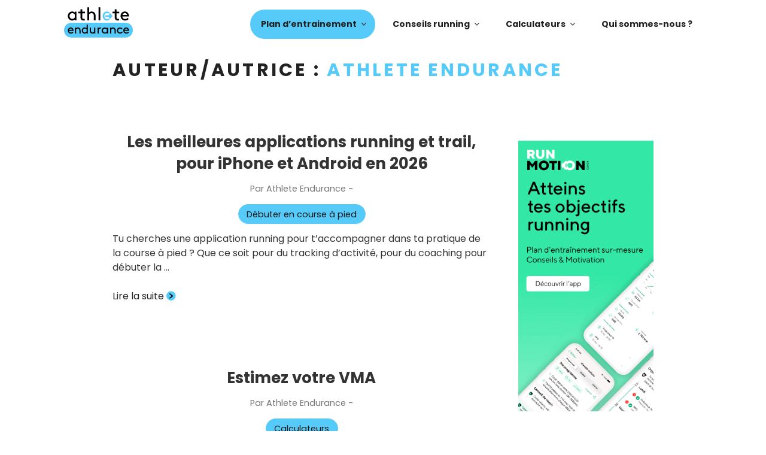

--- FILE ---
content_type: text/html; charset=UTF-8
request_url: https://athlete-endurance.com/author/athlete-endurance
body_size: 14195
content:
<!DOCTYPE html>
<html lang="fr-FR" prefix="og: https://ogp.me/ns#" class="no-js no-svg">
<head>
<meta charset="UTF-8">
<meta name="viewport" content="width=device-width, initial-scale=1">
<link rel="profile" href="https://gmpg.org/xfn/11">

<script>var et_site_url='https://athlete-endurance.com';var et_post_id='0';function et_core_page_resource_fallback(a,b){"undefined"===typeof b&&(b=a.sheet.cssRules&&0===a.sheet.cssRules.length);b&&(a.onerror=null,a.onload=null,a.href?a.href=et_site_url+"/?et_core_page_resource="+a.id+et_post_id:a.src&&(a.src=et_site_url+"/?et_core_page_resource="+a.id+et_post_id))}</script><script>(function(html){html.className=html.className.replace(/\bno-js\b/,'js')})(document.documentElement);</script>


<title>Athlete Endurance, auteur/autrice sur Athlete Endurance</title>
<meta name="robots" content="follow, noindex"/>
<meta property="og:locale" content="fr_FR"/>
<meta property="og:type" content="profile"/>
<meta property="og:title" content="Athlete Endurance, auteur/autrice sur Athlete Endurance"/>
<meta property="og:url" content="https://athlete-endurance.com/author/athlete-endurance"/>
<meta property="og:site_name" content="Athlete Endurance"/>
<meta name="twitter:card" content="summary_large_image"/>
<meta name="twitter:title" content="Athlete Endurance, auteur/autrice sur Athlete Endurance"/>
<meta name="twitter:label1" content="Nom"/>
<meta name="twitter:data1" content="Athlete Endurance"/>
<meta name="twitter:label2" content="Articles"/>
<meta name="twitter:data2" content="8"/>
<script type="application/ld+json" class="rank-math-schema">{"@context":"https://schema.org","@graph":[{"@type":"Person","@id":"https://athlete-endurance.com/#person","name":"Athlete Endurance","image":{"@type":"ImageObject","@id":"https://athlete-endurance.com/#logo","url":"https://athlete-endurance.com/wp-content/uploads/2021/12/athlete-endurance-logo.png","contentUrl":"https://athlete-endurance.com/wp-content/uploads/2021/12/athlete-endurance-logo.png","caption":"Athlete Endurance","inLanguage":"fr-FR","width":"500","height":"281"}},{"@type":"WebSite","@id":"https://athlete-endurance.com/#website","url":"https://athlete-endurance.com","name":"Athlete Endurance","publisher":{"@id":"https://athlete-endurance.com/#person"},"inLanguage":"fr-FR"},{"@type":"BreadcrumbList","@id":"https://athlete-endurance.com/author/athlete-endurance#breadcrumb","itemListElement":[{"@type":"ListItem","position":"1","item":{"@id":"https://athlete-endurance.com","name":"Accueil"}}]},{"@type":"ProfilePage","@id":"https://athlete-endurance.com/author/athlete-endurance#webpage","url":"https://athlete-endurance.com/author/athlete-endurance","name":"Athlete Endurance, auteur/autrice sur Athlete Endurance","isPartOf":{"@id":"https://athlete-endurance.com/#website"},"inLanguage":"fr-FR","breadcrumb":{"@id":"https://athlete-endurance.com/author/athlete-endurance#breadcrumb"}},{"@type":"Person","@id":"https://athlete-endurance.com/author/athlete-endurance","name":"Athlete Endurance","url":"https://athlete-endurance.com/author/athlete-endurance","image":{"@type":"ImageObject","@id":"https://athlete-endurance.com/wp-content/plugins/one-user-avatar/assets/images/wpua-96x96.png","url":"https://athlete-endurance.com/wp-content/plugins/one-user-avatar/assets/images/wpua-96x96.png","caption":"Athlete Endurance","inLanguage":"fr-FR"},"mainEntityOfPage":{"@id":"https://athlete-endurance.com/author/athlete-endurance#webpage"}}]}</script>


<link rel="alternate" type="application/rss+xml" title="Athlete Endurance &raquo; Flux" href="https://athlete-endurance.com/feed"/>
<link rel="alternate" type="application/rss+xml" title="Athlete Endurance &raquo; Flux des commentaires" href="https://athlete-endurance.com/comments/feed"/>
<link rel="alternate" type="application/rss+xml" title="Athlete Endurance &raquo; Flux des articles écrits par Athlete Endurance" href="https://athlete-endurance.com/author/athlete-endurance/feed"/>
<style id='wp-img-auto-sizes-contain-inline-css'>img:is([sizes=auto i],[sizes^="auto," i]){contain-intrinsic-size:3000px 1500px}</style>
<style id='wp-emoji-styles-inline-css'>img.wp-smiley,img.emoji{display:inline!important;border:none!important;box-shadow:none!important;height:1em!important;width:1em!important;margin:0 .07em!important;vertical-align:-.1em!important;background:none!important;padding:0!important}</style>
<style id='classic-theme-styles-inline-css'>.wp-block-button__link{color:#fff;background-color:#32373c;border-radius:9999px;box-shadow:none;text-decoration:none;padding:calc(.667em + 2px) calc(1.333em + 2px);font-size:1.125em}.wp-block-file__button{background:#32373c;color:#fff;text-decoration:none}</style>
<link rel='stylesheet' id='twentyseventeen-style-css' href='https://athlete-endurance.com/wp-content/themes/twentyseventeen-childAE/style.css?ver=20230328' media='all'/>
<link rel='stylesheet' id='parent-style-css' href='https://athlete-endurance.com/wp-content/themes/twentyseventeen/A.style.css,qver=187847f457b6a6d81fd470f3768bc960.pagespeed.cf.cMgLfuwPAl.css' media='all'/>
<link rel='stylesheet' id='child-style-css' href='https://athlete-endurance.com/wp-content/themes/twentyseventeen-childAE/style.css?v1&#038;ver=6.9' media='all'/>
<script src="https://athlete-endurance.com/wp-includes/js/jquery/jquery.min.js?ver=3.7.1" id="jquery-core-js"></script>
<script src="https://athlete-endurance.com/wp-includes/js/jquery/jquery-migrate.min.js?ver=3.4.1" id="jquery-migrate-js"></script>
<link rel="https://api.w.org/" href="https://athlete-endurance.com/wp-json/"/><link rel="alternate" title="JSON" type="application/json" href="https://athlete-endurance.com/wp-json/wp/v2/users/4"/><link rel="EditURI" type="application/rsd+xml" title="RSD" href="https://athlete-endurance.com/xmlrpc.php?rsd"/>
<link rel="preload" href="https://athlete-endurance.com/wp-content/plugins/bloom/core/admin/fonts/modules.ttf" as="font" crossorigin="anonymous"><link rel="preconnect" href="https://fonts.gstatic.com" crossorigin />
<link rel="preload" as="style" href="https://fonts.googleapis.com/css2?family=Poppins:wght@400;700&display=swap"/>
<link rel="stylesheet" href="https://fonts.googleapis.com/css2?family=Poppins:wght@400;700&display=swap" media="print" onload="this.media='all'"/>
<noscript>
<link rel="stylesheet" href="https://fonts.googleapis.com/css2?family=Poppins:wght@400;700&display=swap"/>
</noscript>
<script async src="https://www.googletagmanager.com/gtag/js?id=G-DZ848M5E7P"></script>
<script>window.dataLayer=window.dataLayer||[];function gtag(){dataLayer.push(arguments);}gtag('js',new Date());gtag('config','G-DZ848M5E7P');</script>
		<style id="twentyseventeen-custom-header-styles" type="text/css">.site-title,.site-description{position:absolute;clip:rect(1px,1px,1px,1px)}</style>
		<link rel="icon" href="https://athlete-endurance.com/wp-content/uploads/2021/12/cropped-athlete-endurance-icone-32x32.png" sizes="32x32"/>
<link rel="icon" href="https://athlete-endurance.com/wp-content/uploads/2021/12/cropped-athlete-endurance-icone-192x192.png" sizes="192x192"/>
<link rel="apple-touch-icon" href="https://athlete-endurance.com/wp-content/uploads/2021/12/cropped-athlete-endurance-icone-180x180.png"/>
<meta name="msapplication-TileImage" content="https://athlete-endurance.com/wp-content/uploads/2021/12/cropped-athlete-endurance-icone-270x270.png"/>
<style id='wp-block-heading-inline-css'>h1:where(.wp-block-heading).has-background,h2:where(.wp-block-heading).has-background,h3:where(.wp-block-heading).has-background,h4:where(.wp-block-heading).has-background,h5:where(.wp-block-heading).has-background,h6:where(.wp-block-heading).has-background{padding:1.25em 2.375em}h1.has-text-align-left[style*=writing-mode]:where([style*=vertical-lr]),h1.has-text-align-right[style*=writing-mode]:where([style*=vertical-rl]),h2.has-text-align-left[style*=writing-mode]:where([style*=vertical-lr]),h2.has-text-align-right[style*=writing-mode]:where([style*=vertical-rl]),h3.has-text-align-left[style*=writing-mode]:where([style*=vertical-lr]),h3.has-text-align-right[style*=writing-mode]:where([style*=vertical-rl]),h4.has-text-align-left[style*=writing-mode]:where([style*=vertical-lr]),h4.has-text-align-right[style*=writing-mode]:where([style*=vertical-rl]),h5.has-text-align-left[style*=writing-mode]:where([style*=vertical-lr]),h5.has-text-align-right[style*=writing-mode]:where([style*=vertical-rl]),h6.has-text-align-left[style*=writing-mode]:where([style*=vertical-lr]),h6.has-text-align-right[style*=writing-mode]:where([style*=vertical-rl]){rotate:180deg}</style>
<style id='wp-block-image-inline-css'>.wp-block-image>a,.wp-block-image>figure>a{display:inline-block}.wp-block-image img{box-sizing:border-box;height:auto;max-width:100%;vertical-align:bottom}@media not (prefers-reduced-motion){.wp-block-image img.hide{visibility:hidden}.wp-block-image img.show{animation:show-content-image .4s}}.wp-block-image[style*="border-radius"] img,.wp-block-image[style*="border-radius"]>a{border-radius:inherit}.wp-block-image.has-custom-border img{box-sizing:border-box}.wp-block-image.aligncenter{text-align:center}.wp-block-image.alignfull>a,.wp-block-image.alignwide>a{width:100%}.wp-block-image.alignfull img,.wp-block-image.alignwide img{height:auto;width:100%}.wp-block-image .aligncenter,.wp-block-image .alignleft,.wp-block-image .alignright,.wp-block-image.aligncenter,.wp-block-image.alignleft,.wp-block-image.alignright{display:table}.wp-block-image .aligncenter>figcaption,.wp-block-image .alignleft>figcaption,.wp-block-image .alignright>figcaption,.wp-block-image.aligncenter>figcaption,.wp-block-image.alignleft>figcaption,.wp-block-image.alignright>figcaption{caption-side:bottom;display:table-caption}.wp-block-image .alignleft{float:left;margin:.5em 1em .5em 0}.wp-block-image .alignright{float:right;margin:.5em 0 .5em 1em}.wp-block-image .aligncenter{margin-left:auto;margin-right:auto}.wp-block-image :where(figcaption){margin-bottom:1em;margin-top:.5em}.wp-block-image.is-style-circle-mask img{border-radius:9999px}@supports ((-webkit-mask-image:none) or (mask-image:none)) or (-webkit-mask-image:none){.wp-block-image.is-style-circle-mask img{border-radius:0;-webkit-mask-image:url('data:image/svg+xml;utf8,<svg viewBox="0 0 100 100" xmlns="http://www.w3.org/2000/svg"><circle cx="50" cy="50" r="50"/></svg>');mask-image:url('data:image/svg+xml;utf8,<svg viewBox="0 0 100 100" xmlns="http://www.w3.org/2000/svg"><circle cx="50" cy="50" r="50"/></svg>');mask-mode:alpha;-webkit-mask-position:center;mask-position:center;-webkit-mask-repeat:no-repeat;mask-repeat:no-repeat;-webkit-mask-size:contain;mask-size:contain}}:root :where(.wp-block-image.is-style-rounded img,.wp-block-image .is-style-rounded img){border-radius:9999px}.wp-block-image figure{margin:0}.wp-lightbox-container{display:flex;flex-direction:column;position:relative}.wp-lightbox-container img{cursor:zoom-in}.wp-lightbox-container img:hover+button{opacity:1}.wp-lightbox-container button{align-items:center;backdrop-filter:blur(16px) saturate(180%);background-color:#5a5a5a40;border:none;border-radius:4px;cursor:zoom-in;display:flex;height:20px;justify-content:center;opacity:0;padding:0;position:absolute;right:16px;text-align:center;top:16px;width:20px;z-index:100}@media not (prefers-reduced-motion){.wp-lightbox-container button{transition:opacity .2s ease}}.wp-lightbox-container button:focus-visible{outline:3px auto #5a5a5a40;outline:3px auto -webkit-focus-ring-color;outline-offset:3px}.wp-lightbox-container button:hover{cursor:pointer;opacity:1}.wp-lightbox-container button:focus{opacity:1}.wp-lightbox-container button:focus,.wp-lightbox-container button:hover,.wp-lightbox-container button:not(:hover):not(:active):not(.has-background){background-color:#5a5a5a40;border:none}.wp-lightbox-overlay{box-sizing:border-box;cursor:zoom-out;height:100vh;left:0;overflow:hidden;position:fixed;top:0;visibility:hidden;width:100%;z-index:100000}.wp-lightbox-overlay .close-button{align-items:center;cursor:pointer;display:flex;justify-content:center;min-height:40px;min-width:40px;padding:0;position:absolute;right:calc(env(safe-area-inset-right) + 16px);top:calc(env(safe-area-inset-top) + 16px);z-index:5000000}.wp-lightbox-overlay .close-button:focus,.wp-lightbox-overlay .close-button:hover,.wp-lightbox-overlay .close-button:not(:hover):not(:active):not(.has-background){background:none;border:none}.wp-lightbox-overlay .lightbox-image-container{height:var(--wp--lightbox-container-height);left:50%;overflow:hidden;position:absolute;top:50%;transform:translate(-50%,-50%);transform-origin:top left;width:var(--wp--lightbox-container-width);z-index:9999999999}.wp-lightbox-overlay .wp-block-image{align-items:center;box-sizing:border-box;display:flex;height:100%;justify-content:center;margin:0;position:relative;transform-origin:0 0;width:100%;z-index:3000000}.wp-lightbox-overlay .wp-block-image img{height:var(--wp--lightbox-image-height);min-height:var(--wp--lightbox-image-height);min-width:var(--wp--lightbox-image-width);width:var(--wp--lightbox-image-width)}.wp-lightbox-overlay .wp-block-image figcaption{display:none}.wp-lightbox-overlay button{background:none;border:none}.wp-lightbox-overlay .scrim{background-color:#fff;height:100%;opacity:.9;position:absolute;width:100%;z-index:2000000}.wp-lightbox-overlay.active{visibility:visible}@media not (prefers-reduced-motion){.wp-lightbox-overlay.active{animation:turn-on-visibility .25s both}.wp-lightbox-overlay.active img{animation:turn-on-visibility .35s both}.wp-lightbox-overlay.show-closing-animation:not(.active){animation:turn-off-visibility .35s both}.wp-lightbox-overlay.show-closing-animation:not(.active) img{animation:turn-off-visibility .25s both}.wp-lightbox-overlay.zoom.active{animation:none;opacity:1;visibility:visible}.wp-lightbox-overlay.zoom.active .lightbox-image-container{animation:lightbox-zoom-in .4s}.wp-lightbox-overlay.zoom.active .lightbox-image-container img{animation:none}.wp-lightbox-overlay.zoom.active .scrim{animation:turn-on-visibility .4s forwards}.wp-lightbox-overlay.zoom.show-closing-animation:not(.active){animation:none}.wp-lightbox-overlay.zoom.show-closing-animation:not(.active) .lightbox-image-container{animation:lightbox-zoom-out .4s}.wp-lightbox-overlay.zoom.show-closing-animation:not(.active) .lightbox-image-container img{animation:none}.wp-lightbox-overlay.zoom.show-closing-animation:not(.active) .scrim{animation:turn-off-visibility .4s forwards}}@keyframes show-content-image{0%{visibility:hidden}99%{visibility:hidden}to{visibility:visible}}@keyframes turn-on-visibility{0%{opacity:0}to{opacity:1}}@keyframes turn-off-visibility{0%{opacity:1;visibility:visible}99%{opacity:0;visibility:visible}to{opacity:0;visibility:hidden}}@keyframes lightbox-zoom-in{0%{transform:translate(calc((-100vw + var(--wp--lightbox-scrollbar-width))/2 + var(--wp--lightbox-initial-left-position)),calc(-50vh + var(--wp--lightbox-initial-top-position))) scale(var(--wp--lightbox-scale))}to{transform:translate(-50%,-50%) scale(1)}}@keyframes lightbox-zoom-out{0%{transform:translate(-50%,-50%) scale(1);visibility:visible}99%{visibility:visible}to{transform:translate(calc((-100vw + var(--wp--lightbox-scrollbar-width))/2 + var(--wp--lightbox-initial-left-position)),calc(-50vh + var(--wp--lightbox-initial-top-position))) scale(var(--wp--lightbox-scale));visibility:hidden}}</style>
<style id='wp-block-image-theme-inline-css'>:root :where(.wp-block-image figcaption){color:#555;font-size:13px;text-align:center}.is-dark-theme :root :where(.wp-block-image figcaption){color:#ffffffa6}.wp-block-image{margin:0 0 1em}</style>
<style id='wp-block-paragraph-inline-css'>.is-small-text{font-size:.875em}.is-regular-text{font-size:1em}.is-large-text{font-size:2.25em}.is-larger-text{font-size:3em}.has-drop-cap:not(:focus):first-letter{float:left;font-size:8.4em;font-style:normal;font-weight:100;line-height:.68;margin:.05em .1em 0 0;text-transform:uppercase}body.rtl .has-drop-cap:not(:focus):first-letter{float:none;margin-left:.1em}p.has-drop-cap.has-background{overflow:hidden}:root :where(p.has-background){padding:1.25em 2.375em}:where(p.has-text-color:not(.has-link-color)) a{color:inherit}p.has-text-align-left[style*="writing-mode:vertical-lr"],p.has-text-align-right[style*="writing-mode:vertical-rl"]{rotate:180deg}</style>
<style id='global-styles-inline-css'>:root{--wp--preset--aspect-ratio--square:1;--wp--preset--aspect-ratio--4-3: 4/3;--wp--preset--aspect-ratio--3-4: 3/4;--wp--preset--aspect-ratio--3-2: 3/2;--wp--preset--aspect-ratio--2-3: 2/3;--wp--preset--aspect-ratio--16-9: 16/9;--wp--preset--aspect-ratio--9-16: 9/16;--wp--preset--color--black:#000;--wp--preset--color--cyan-bluish-gray:#abb8c3;--wp--preset--color--white:#fff;--wp--preset--color--pale-pink:#f78da7;--wp--preset--color--vivid-red:#cf2e2e;--wp--preset--color--luminous-vivid-orange:#ff6900;--wp--preset--color--luminous-vivid-amber:#fcb900;--wp--preset--color--light-green-cyan:#7bdcb5;--wp--preset--color--vivid-green-cyan:#00d084;--wp--preset--color--pale-cyan-blue:#8ed1fc;--wp--preset--color--vivid-cyan-blue:#0693e3;--wp--preset--color--vivid-purple:#9b51e0;--wp--preset--gradient--vivid-cyan-blue-to-vivid-purple:linear-gradient(135deg,#0693e3 0%,#9b51e0 100%);--wp--preset--gradient--light-green-cyan-to-vivid-green-cyan:linear-gradient(135deg,#7adcb4 0%,#00d082 100%);--wp--preset--gradient--luminous-vivid-amber-to-luminous-vivid-orange:linear-gradient(135deg,#fcb900 0%,#ff6900 100%);--wp--preset--gradient--luminous-vivid-orange-to-vivid-red:linear-gradient(135deg,#ff6900 0%,#cf2e2e 100%);--wp--preset--gradient--very-light-gray-to-cyan-bluish-gray:linear-gradient(135deg,#eee 0%,#a9b8c3 100%);--wp--preset--gradient--cool-to-warm-spectrum:linear-gradient(135deg,#4aeadc 0%,#9778d1 20%,#cf2aba 40%,#ee2c82 60%,#fb6962 80%,#fef84c 100%);--wp--preset--gradient--blush-light-purple:linear-gradient(135deg,#ffceec 0%,#9896f0 100%);--wp--preset--gradient--blush-bordeaux:linear-gradient(135deg,#fecda5 0%,#fe2d2d 50%,#6b003e 100%);--wp--preset--gradient--luminous-dusk:linear-gradient(135deg,#ffcb70 0%,#c751c0 50%,#4158d0 100%);--wp--preset--gradient--pale-ocean:linear-gradient(135deg,#fff5cb 0%,#b6e3d4 50%,#33a7b5 100%);--wp--preset--gradient--electric-grass:linear-gradient(135deg,#caf880 0%,#71ce7e 100%);--wp--preset--gradient--midnight:linear-gradient(135deg,#020381 0%,#2874fc 100%);--wp--preset--font-size--small:13px;--wp--preset--font-size--medium:20px;--wp--preset--font-size--large:36px;--wp--preset--font-size--x-large:42px;--wp--preset--spacing--20:.44rem;--wp--preset--spacing--30:.67rem;--wp--preset--spacing--40:1rem;--wp--preset--spacing--50:1.5rem;--wp--preset--spacing--60:2.25rem;--wp--preset--spacing--70:3.38rem;--wp--preset--spacing--80:5.06rem;--wp--preset--shadow--natural:6px 6px 9px rgba(0,0,0,.2);--wp--preset--shadow--deep:12px 12px 50px rgba(0,0,0,.4);--wp--preset--shadow--sharp:6px 6px 0 rgba(0,0,0,.2);--wp--preset--shadow--outlined:6px 6px 0 -3px #fff , 6px 6px #000;--wp--preset--shadow--crisp:6px 6px 0 #000}:where(.is-layout-flex){gap:.5em}:where(.is-layout-grid){gap:.5em}body .is-layout-flex{display:flex}.is-layout-flex{flex-wrap:wrap;align-items:center}.is-layout-flex > :is(*, div){margin:0}body .is-layout-grid{display:grid}.is-layout-grid > :is(*, div){margin:0}:where(.wp-block-columns.is-layout-flex){gap:2em}:where(.wp-block-columns.is-layout-grid){gap:2em}:where(.wp-block-post-template.is-layout-flex){gap:1.25em}:where(.wp-block-post-template.is-layout-grid){gap:1.25em}.has-black-color{color:var(--wp--preset--color--black)!important}.has-cyan-bluish-gray-color{color:var(--wp--preset--color--cyan-bluish-gray)!important}.has-white-color{color:var(--wp--preset--color--white)!important}.has-pale-pink-color{color:var(--wp--preset--color--pale-pink)!important}.has-vivid-red-color{color:var(--wp--preset--color--vivid-red)!important}.has-luminous-vivid-orange-color{color:var(--wp--preset--color--luminous-vivid-orange)!important}.has-luminous-vivid-amber-color{color:var(--wp--preset--color--luminous-vivid-amber)!important}.has-light-green-cyan-color{color:var(--wp--preset--color--light-green-cyan)!important}.has-vivid-green-cyan-color{color:var(--wp--preset--color--vivid-green-cyan)!important}.has-pale-cyan-blue-color{color:var(--wp--preset--color--pale-cyan-blue)!important}.has-vivid-cyan-blue-color{color:var(--wp--preset--color--vivid-cyan-blue)!important}.has-vivid-purple-color{color:var(--wp--preset--color--vivid-purple)!important}.has-black-background-color{background-color:var(--wp--preset--color--black)!important}.has-cyan-bluish-gray-background-color{background-color:var(--wp--preset--color--cyan-bluish-gray)!important}.has-white-background-color{background-color:var(--wp--preset--color--white)!important}.has-pale-pink-background-color{background-color:var(--wp--preset--color--pale-pink)!important}.has-vivid-red-background-color{background-color:var(--wp--preset--color--vivid-red)!important}.has-luminous-vivid-orange-background-color{background-color:var(--wp--preset--color--luminous-vivid-orange)!important}.has-luminous-vivid-amber-background-color{background-color:var(--wp--preset--color--luminous-vivid-amber)!important}.has-light-green-cyan-background-color{background-color:var(--wp--preset--color--light-green-cyan)!important}.has-vivid-green-cyan-background-color{background-color:var(--wp--preset--color--vivid-green-cyan)!important}.has-pale-cyan-blue-background-color{background-color:var(--wp--preset--color--pale-cyan-blue)!important}.has-vivid-cyan-blue-background-color{background-color:var(--wp--preset--color--vivid-cyan-blue)!important}.has-vivid-purple-background-color{background-color:var(--wp--preset--color--vivid-purple)!important}.has-black-border-color{border-color:var(--wp--preset--color--black)!important}.has-cyan-bluish-gray-border-color{border-color:var(--wp--preset--color--cyan-bluish-gray)!important}.has-white-border-color{border-color:var(--wp--preset--color--white)!important}.has-pale-pink-border-color{border-color:var(--wp--preset--color--pale-pink)!important}.has-vivid-red-border-color{border-color:var(--wp--preset--color--vivid-red)!important}.has-luminous-vivid-orange-border-color{border-color:var(--wp--preset--color--luminous-vivid-orange)!important}.has-luminous-vivid-amber-border-color{border-color:var(--wp--preset--color--luminous-vivid-amber)!important}.has-light-green-cyan-border-color{border-color:var(--wp--preset--color--light-green-cyan)!important}.has-vivid-green-cyan-border-color{border-color:var(--wp--preset--color--vivid-green-cyan)!important}.has-pale-cyan-blue-border-color{border-color:var(--wp--preset--color--pale-cyan-blue)!important}.has-vivid-cyan-blue-border-color{border-color:var(--wp--preset--color--vivid-cyan-blue)!important}.has-vivid-purple-border-color{border-color:var(--wp--preset--color--vivid-purple)!important}.has-vivid-cyan-blue-to-vivid-purple-gradient-background{background:var(--wp--preset--gradient--vivid-cyan-blue-to-vivid-purple)!important}.has-light-green-cyan-to-vivid-green-cyan-gradient-background{background:var(--wp--preset--gradient--light-green-cyan-to-vivid-green-cyan)!important}.has-luminous-vivid-amber-to-luminous-vivid-orange-gradient-background{background:var(--wp--preset--gradient--luminous-vivid-amber-to-luminous-vivid-orange)!important}.has-luminous-vivid-orange-to-vivid-red-gradient-background{background:var(--wp--preset--gradient--luminous-vivid-orange-to-vivid-red)!important}.has-very-light-gray-to-cyan-bluish-gray-gradient-background{background:var(--wp--preset--gradient--very-light-gray-to-cyan-bluish-gray)!important}.has-cool-to-warm-spectrum-gradient-background{background:var(--wp--preset--gradient--cool-to-warm-spectrum)!important}.has-blush-light-purple-gradient-background{background:var(--wp--preset--gradient--blush-light-purple)!important}.has-blush-bordeaux-gradient-background{background:var(--wp--preset--gradient--blush-bordeaux)!important}.has-luminous-dusk-gradient-background{background:var(--wp--preset--gradient--luminous-dusk)!important}.has-pale-ocean-gradient-background{background:var(--wp--preset--gradient--pale-ocean)!important}.has-electric-grass-gradient-background{background:var(--wp--preset--gradient--electric-grass)!important}.has-midnight-gradient-background{background:var(--wp--preset--gradient--midnight)!important}.has-small-font-size{font-size:var(--wp--preset--font-size--small)!important}.has-medium-font-size{font-size:var(--wp--preset--font-size--medium)!important}.has-large-font-size{font-size:var(--wp--preset--font-size--large)!important}.has-x-large-font-size{font-size:var(--wp--preset--font-size--x-large)!important}</style>
</head>

<body data-rsssl=1 class="archive author author-athlete-endurance author-4 wp-embed-responsive wp-theme-twentyseventeen wp-child-theme-twentyseventeen-childAE et_bloom group-blog hfeed has-sidebar page-one-column title-tagline-hidden colors-light">
<div id="page" class="site">
	<a class="skip-link screen-reader-text" href="#content">
		Aller au contenu principal	</a>

	<header id="masthead" class="site-header">

		
					<div class="navigation-top">
				<div class="wrap">
					<nav id="site-navigation" class="main-navigation" role="navigation" aria-label="Menu supérieur">
	<div class="menu-logo">
        <a class="navbar-brand" href="https://athlete-endurance.com"><img src="/wp-content/themes/twentyseventeen-childAE/img/athlete-endurance-logo.svg" alt="logo Athlete Endurance"></a>
    </div>
	<div class="menu-landingpage-container"><ul id="top-menu" class="menu"><li id="menu-item-29926" class="menu-item menu-item-type-custom menu-item-object-custom menu-item-has-children menu-item-29926"><a href="#">Plan d&rsquo;entrainement<svg class="icon icon-angle-down" aria-hidden="true" role="img"> <use href="#icon-angle-down" xlink:href="#icon-angle-down"></use> </svg></a>
<ul class="sub-menu">
	<li id="menu-item-30558" class="menu-item menu-item-type-taxonomy menu-item-object-category menu-item-30558"><a href="https://athlete-endurance.com/category/10-km">10 km</a></li>
	<li id="menu-item-30563" class="menu-item menu-item-type-taxonomy menu-item-object-category menu-item-30563"><a href="https://athlete-endurance.com/category/semi-marathon">Semi marathon</a></li>
	<li id="menu-item-30562" class="menu-item menu-item-type-taxonomy menu-item-object-category menu-item-30562"><a href="https://athlete-endurance.com/category/le-marathon">Marathon</a></li>
	<li id="menu-item-30560" class="menu-item menu-item-type-taxonomy menu-item-object-category menu-item-30560"><a href="https://athlete-endurance.com/category/100km">100km</a></li>
	<li id="menu-item-30728" class="menu-item menu-item-type-taxonomy menu-item-object-category menu-item-30728"><a href="https://athlete-endurance.com/category/trail-ultra">Trail, Ultra</a></li>
	<li id="menu-item-30559" class="menu-item menu-item-type-taxonomy menu-item-object-category menu-item-30559"><a href="https://athlete-endurance.com/category/piste-cross-court">Piste, cross court</a></li>
	<li id="menu-item-30565" class="menu-item menu-item-type-taxonomy menu-item-object-category menu-item-30565"><a href="https://athlete-endurance.com/category/entrainement-cross-long">Cross long</a></li>
	<li id="menu-item-30561" class="menu-item menu-item-type-taxonomy menu-item-object-category menu-item-30561"><a href="https://athlete-endurance.com/category/foncier">Foncier</a></li>
	<li id="menu-item-30569" class="menu-item menu-item-type-taxonomy menu-item-object-category menu-item-30569"><a href="https://athlete-endurance.com/category/le-jogging-debutant">Jogging débutant</a></li>
	<li id="menu-item-30578" class="menu-item menu-item-type-taxonomy menu-item-object-category menu-item-30578"><a href="https://athlete-endurance.com/category/sport">Préparer un autre sport</a></li>
</ul>
</li>
<li id="menu-item-29927" class="menu-item menu-item-type-custom menu-item-object-custom menu-item-has-children menu-item-29927"><a href="#">Conseils running<svg class="icon icon-angle-down" aria-hidden="true" role="img"> <use href="#icon-angle-down" xlink:href="#icon-angle-down"></use> </svg></a>
<ul class="sub-menu">
	<li id="menu-item-30566" class="menu-item menu-item-type-taxonomy menu-item-object-category menu-item-30566"><a href="https://athlete-endurance.com/category/debutant-jogging-footing">Débuter en course à pied</a></li>
	<li id="menu-item-30567" class="menu-item menu-item-type-taxonomy menu-item-object-category menu-item-30567"><a href="https://athlete-endurance.com/category/echauffement-exercices">Echauffement et Exercices</a></li>
	<li id="menu-item-30570" class="menu-item menu-item-type-taxonomy menu-item-object-category menu-item-30570"><a href="https://athlete-endurance.com/category/competition-course">Les compétitions</a></li>
	<li id="menu-item-30568" class="menu-item menu-item-type-taxonomy menu-item-object-category menu-item-30568"><a href="https://athlete-endurance.com/category/entrainements-planification">Entrainement / Planification</a></li>
	<li id="menu-item-30571" class="menu-item menu-item-type-taxonomy menu-item-object-category menu-item-30571"><a href="https://athlete-endurance.com/category/les-differentes-intensites">Les différentes intensités en course à pied</a></li>
	<li id="menu-item-30576" class="menu-item menu-item-type-taxonomy menu-item-object-category menu-item-30576"><a href="https://athlete-endurance.com/category/vitesse-maximum-aerobie-consomation-maximal-oxygene">VMA et VO2MAX</a></li>
	<li id="menu-item-30573" class="menu-item menu-item-type-taxonomy menu-item-object-category menu-item-30573"><a href="https://athlete-endurance.com/category/sante-nutrition">Santé et Nutrition</a></li>
</ul>
</li>
<li id="menu-item-29928" class="menu-item menu-item-type-custom menu-item-object-custom menu-item-has-children menu-item-29928"><a href="#">Calculateurs<svg class="icon icon-angle-down" aria-hidden="true" role="img"> <use href="#icon-angle-down" xlink:href="#icon-angle-down"></use> </svg></a>
<ul class="sub-menu">
	<li id="menu-item-30600" class="menu-item menu-item-type-post_type menu-item-object-post menu-item-30600"><a href="https://athlete-endurance.com/outil-running/tableau-des-temps-distances-en-fonction-dela-vma">Calculez vos temps et distances d’entrainement</a></li>
	<li id="menu-item-30625" class="menu-item menu-item-type-post_type menu-item-object-post menu-item-30625"><a href="https://athlete-endurance.com/outil-running/estimez-votre-vma">Estimez votre VMA</a></li>
	<li id="menu-item-30652" class="menu-item menu-item-type-post_type menu-item-object-post menu-item-30652"><a href="https://athlete-endurance.com/outil-running/estimez-votre-temps-sur-course">Estimez vos chronos en course</a></li>
	<li id="menu-item-30601" class="menu-item menu-item-type-post_type menu-item-object-post menu-item-30601"><a href="https://athlete-endurance.com/outil-running/convertissez-votre-allure-en-fc">Calculez vos fréquences cardiaque d’entrainement</a></li>
	<li id="menu-item-30602" class="menu-item menu-item-type-post_type menu-item-object-post menu-item-30602"><a href="https://athlete-endurance.com/outil-running/convertisseur-d-allure">Calculez votre vitesse et votre allure sur une course</a></li>
	<li id="menu-item-30603" class="menu-item menu-item-type-post_type menu-item-object-post menu-item-30603"><a href="https://athlete-endurance.com/outil-running/calculez-l-energie-depensee">Calculez l’énergie dépensée pendant votre course</a></li>
	<li id="menu-item-30604" class="menu-item menu-item-type-post_type menu-item-object-post menu-item-30604"><a href="https://athlete-endurance.com/outil-running/calculez-votre-indice-de-masse-corporelle">Calculez votre Indice de Masse Corporelle</a></li>
</ul>
</li>
<li id="menu-item-29929" class="menu-item menu-item-type-custom menu-item-object-custom menu-item-29929"><a href="https://athlete-endurance.com/historique-athlete-endurance">Qui sommes-nous ?</a></li>
</ul></div>	<div class="menu-barre">
        <div class="menu-icone">
        <button class="menu-toggle" aria-controls="top-menu" aria-expanded="false">
            <svg class="icon icon-bars" aria-hidden="true" role="img"> <use href="#icon-bars" xlink:href="#icon-bars"></use> </svg><svg class="icon icon-close" aria-hidden="true" role="img"> <use href="#icon-close" xlink:href="#icon-close"></use> </svg>        </button>
        </div>
    </div>
</nav>				</div>
			</div>
		
	</header>

	
	<div class="site-content-contain">
		<div id="content" class="site-content">

<div class="wrap">

			<header class="page-header">
			<h1 class="page-title">Auteur/autrice : <span>Athlete Endurance</span></h1>		</header>
	
	<div id="primary" class="content-area">
		<main id="main" class="site-main">

					
<article id="post-30774" class="post-30774 post type-post status-publish format-standard hentry category-debutant-jogging-footing">
		<header class="entry-header">

			

		<div class="post-details">
		<h2 class="entry-title"><a href="https://athlete-endurance.com/debutant-jogging-footing/top-meilleures-application-pour-running-trail" rel="bookmark">Les meilleures applications running et trail, pour iPhone et Android en 2026</a></h2><div class="entry-meta"><span class="byline"> Par <span class="author vcard"><a class="url fn n" href="https://athlete-endurance.com/author/athlete-endurance">Athlete Endurance</a> - </span></span><span class="screen-reader-text">Publié le</span> <a href="https://athlete-endurance.com/debutant-jogging-footing/top-meilleures-application-pour-running-trail" rel="bookmark"><time class="entry-date published" datetime="2026-01-26T17:09:00+01:00">26 janvier 2026</time><time class="updated" datetime="2026-01-27T14:28:48+01:00">27 janvier 2026</time></a><div class="cat-links"><a href="https://athlete-endurance.com/category/debutant-jogging-footing" rel="category tag">Débuter en course à pied</a></div></div><p>Tu cherches une application running pour t’accompagner dans ta pratique de la course à pied&nbsp;? Que ce soit pour du tracking d’activité, pour du coaching pour débuter la &hellip; </p>
<p class="link-more"><a href="https://athlete-endurance.com/debutant-jogging-footing/top-meilleures-application-pour-running-trail" class="more-link">Continuer la lecture<span class="screen-reader-text"> de &laquo;&nbsp;Les meilleures applications running et trail, pour iPhone et Android en 2026&nbsp;&raquo;</span></a></p>
<div class="entry-resume"></div><div class="entry-suite"><a href="https://athlete-endurance.com/debutant-jogging-footing/top-meilleures-application-pour-running-trail">Lire la suite <svg class="icon icon-arrow-right" aria-hidden="true" role="img"> <use href="#icon-arrow-right" xlink:href="#icon-arrow-right"></use> </svg></a></div>	</div>
	</header>

	<div class="entry-content">
			</div>

	
</article>

<article id="post-29217" class="post-29217 post type-post status-publish format-standard hentry category-outil-running">
		<header class="entry-header">

			

		<div class="post-details">
		<h2 class="entry-title"><a href="https://athlete-endurance.com/outil-running/estimez-votre-vma" rel="bookmark">Estimez votre VMA</a></h2><div class="entry-meta"><span class="byline"> Par <span class="author vcard"><a class="url fn n" href="https://athlete-endurance.com/author/athlete-endurance">Athlete Endurance</a> - </span></span><span class="screen-reader-text">Publié le</span> <a href="https://athlete-endurance.com/outil-running/estimez-votre-vma" rel="bookmark"><time class="entry-date published" datetime="2021-11-01T17:44:34+01:00">1 novembre 2021</time><time class="updated" datetime="2023-12-09T23:56:39+01:00">9 décembre 2023</time></a><div class="cat-links"><a href="https://athlete-endurance.com/category/outil-running" rel="category tag">Calculateurs</a></div></div><p>Estimation de votre VMA en running et course à pied Cet outil vous permet d&rsquo;estimer votre vma en running et course à pied à partir d&rsquo;une performance en &hellip; </p>
<p class="link-more"><a href="https://athlete-endurance.com/outil-running/estimez-votre-vma" class="more-link">Continuer la lecture<span class="screen-reader-text"> de &laquo;&nbsp;Estimez votre VMA&nbsp;&raquo;</span></a></p>
<div class="entry-resume"></div><div class="entry-suite"><a href="https://athlete-endurance.com/outil-running/estimez-votre-vma">Lire la suite <svg class="icon icon-arrow-right" aria-hidden="true" role="img"> <use href="#icon-arrow-right" xlink:href="#icon-arrow-right"></use> </svg></a></div>	</div>
	</header>

	<div class="entry-content">
			</div>

	
</article>

<article id="post-29216" class="post-29216 post type-post status-publish format-standard hentry category-outil-running">
		<header class="entry-header">

			

		<div class="post-details">
		<h2 class="entry-title"><a href="https://athlete-endurance.com/outil-running/estimez-votre-temps-sur-course" rel="bookmark">Estimez vos chronos en course</a></h2><div class="entry-meta"><span class="byline"> Par <span class="author vcard"><a class="url fn n" href="https://athlete-endurance.com/author/athlete-endurance">Athlete Endurance</a> - </span></span><span class="screen-reader-text">Publié le</span> <a href="https://athlete-endurance.com/outil-running/estimez-votre-temps-sur-course" rel="bookmark"><time class="entry-date published" datetime="2021-10-31T19:34:01+01:00">31 octobre 2021</time><time class="updated" datetime="2022-02-12T15:58:56+01:00">12 février 2022</time></a><div class="cat-links"><a href="https://athlete-endurance.com/category/outil-running" rel="category tag">Calculateurs</a></div></div><p>Il est possible d&rsquo;estimer votre VMA et d&rsquo;estimer vos chronos en course à partir de 1 résultat de course sur une distance donnée. Idéalement, un second résultat de &hellip; </p>
<p class="link-more"><a href="https://athlete-endurance.com/outil-running/estimez-votre-temps-sur-course" class="more-link">Continuer la lecture<span class="screen-reader-text"> de &laquo;&nbsp;Estimez vos chronos en course&nbsp;&raquo;</span></a></p>
<div class="entry-resume"></div><div class="entry-suite"><a href="https://athlete-endurance.com/outil-running/estimez-votre-temps-sur-course">Lire la suite <svg class="icon icon-arrow-right" aria-hidden="true" role="img"> <use href="#icon-arrow-right" xlink:href="#icon-arrow-right"></use> </svg></a></div>	</div>
	</header>

	<div class="entry-content">
			</div>

	
</article>

<article id="post-29218" class="post-29218 post type-post status-publish format-standard hentry category-outil-running">
		<header class="entry-header">

			

		<div class="post-details">
		<h2 class="entry-title"><a href="https://athlete-endurance.com/outil-running/tableau-des-temps-distances-en-fonction-dela-vma" rel="bookmark">Calculez vos temps et distances d&rsquo;entrainement</a></h2><div class="entry-meta"><span class="byline"> Par <span class="author vcard"><a class="url fn n" href="https://athlete-endurance.com/author/athlete-endurance">Athlete Endurance</a> - </span></span><span class="screen-reader-text">Publié le</span> <a href="https://athlete-endurance.com/outil-running/tableau-des-temps-distances-en-fonction-dela-vma" rel="bookmark"><time class="entry-date published" datetime="2011-11-02T13:13:32+01:00">2 novembre 2011</time><time class="updated" datetime="2022-02-04T15:27:05+01:00">4 février 2022</time></a><div class="cat-links"><a href="https://athlete-endurance.com/category/outil-running" rel="category tag">Calculateurs</a></div></div><p>Tableau VMA Ce tableau VMA vous donne les temps et distances correspondant à une VMA donnée. Tableau VMA VMA : km/h VMA : 15.0 km/h Tableau VMA en &hellip; </p>
<p class="link-more"><a href="https://athlete-endurance.com/outil-running/tableau-des-temps-distances-en-fonction-dela-vma" class="more-link">Continuer la lecture<span class="screen-reader-text"> de &laquo;&nbsp;Calculez vos temps et distances d&rsquo;entrainement&nbsp;&raquo;</span></a></p>
<div class="entry-resume"></div><div class="entry-suite"><a href="https://athlete-endurance.com/outil-running/tableau-des-temps-distances-en-fonction-dela-vma">Lire la suite <svg class="icon icon-arrow-right" aria-hidden="true" role="img"> <use href="#icon-arrow-right" xlink:href="#icon-arrow-right"></use> </svg></a></div>	</div>
	</header>

	<div class="entry-content">
			</div>

	
</article>

<article id="post-29214" class="post-29214 post type-post status-publish format-standard hentry category-outil-running">
		<header class="entry-header">

			

		<div class="post-details">
		<h2 class="entry-title"><a href="https://athlete-endurance.com/outil-running/convertissez-votre-allure-en-fc" rel="bookmark">Calculez vos fréquences cardiaque d&rsquo;entrainement</a></h2><div class="entry-meta"><span class="byline"> Par <span class="author vcard"><a class="url fn n" href="https://athlete-endurance.com/author/athlete-endurance">Athlete Endurance</a> - </span></span><span class="screen-reader-text">Publié le</span> <a href="https://athlete-endurance.com/outil-running/convertissez-votre-allure-en-fc" rel="bookmark"><time class="entry-date published" datetime="2011-10-31T18:34:44+01:00">31 octobre 2011</time><time class="updated" datetime="2022-01-16T17:40:01+01:00">16 janvier 2022</time></a><div class="cat-links"><a href="https://athlete-endurance.com/category/outil-running" rel="category tag">Calculateurs</a></div></div><p>Calcul de vos fréquences cardiaques (FC) d&rsquo;entrainement en running et course à pied Les plans d&rsquo;entrainement AE vous permettent un entrainement basé sur la fréquence cardiaque ou sur &hellip; </p>
<p class="link-more"><a href="https://athlete-endurance.com/outil-running/convertissez-votre-allure-en-fc" class="more-link">Continuer la lecture<span class="screen-reader-text"> de &laquo;&nbsp;Calculez vos fréquences cardiaque d&rsquo;entrainement&nbsp;&raquo;</span></a></p>
<div class="entry-resume"></div><div class="entry-suite"><a href="https://athlete-endurance.com/outil-running/convertissez-votre-allure-en-fc">Lire la suite <svg class="icon icon-arrow-right" aria-hidden="true" role="img"> <use href="#icon-arrow-right" xlink:href="#icon-arrow-right"></use> </svg></a></div>	</div>
	</header>

	<div class="entry-content">
			</div>

	
</article>

<article id="post-29213" class="post-29213 post type-post status-publish format-standard hentry category-outil-running">
		<header class="entry-header">

			

		<div class="post-details">
		<h2 class="entry-title"><a href="https://athlete-endurance.com/outil-running/convertisseur-d-allure" rel="bookmark">Calculez votre vitesse et votre allure sur une course</a></h2><div class="entry-meta"><span class="byline"> Par <span class="author vcard"><a class="url fn n" href="https://athlete-endurance.com/author/athlete-endurance">Athlete Endurance</a> - </span></span><span class="screen-reader-text">Publié le</span> <a href="https://athlete-endurance.com/outil-running/convertisseur-d-allure" rel="bookmark"><time class="entry-date published" datetime="2011-10-31T18:17:12+01:00">31 octobre 2011</time><time class="updated" datetime="2022-01-25T16:17:31+01:00">25 janvier 2022</time></a><div class="cat-links"><a href="https://athlete-endurance.com/category/outil-running" rel="category tag">Calculateurs</a></div></div><p>Distance course : mètres Chrono cible : heure min sec Temps de passage tous les : mètres Vitesse moy. : 0.00 km/h Allure : 0‘00/km Temps de passage &hellip; </p>
<p class="link-more"><a href="https://athlete-endurance.com/outil-running/convertisseur-d-allure" class="more-link">Continuer la lecture<span class="screen-reader-text"> de &laquo;&nbsp;Calculez votre vitesse et votre allure sur une course&nbsp;&raquo;</span></a></p>
<div class="entry-resume"></div><div class="entry-suite"><a href="https://athlete-endurance.com/outil-running/convertisseur-d-allure">Lire la suite <svg class="icon icon-arrow-right" aria-hidden="true" role="img"> <use href="#icon-arrow-right" xlink:href="#icon-arrow-right"></use> </svg></a></div>	</div>
	</header>

	<div class="entry-content">
			</div>

	
</article>

<article id="post-29211" class="post-29211 post type-post status-publish format-standard hentry category-outil-running">
		<header class="entry-header">

			

		<div class="post-details">
		<h2 class="entry-title"><a href="https://athlete-endurance.com/outil-running/calculez-l-energie-depensee" rel="bookmark">Calculez l&rsquo;énergie dépensée pendant votre course</a></h2><div class="entry-meta"><span class="byline"> Par <span class="author vcard"><a class="url fn n" href="https://athlete-endurance.com/author/athlete-endurance">Athlete Endurance</a> - </span></span><span class="screen-reader-text">Publié le</span> <a href="https://athlete-endurance.com/outil-running/calculez-l-energie-depensee" rel="bookmark"><time class="entry-date published" datetime="2011-10-31T17:18:01+01:00">31 octobre 2011</time><time class="updated" datetime="2022-09-27T10:34:06+02:00">27 septembre 2022</time></a><div class="cat-links"><a href="https://athlete-endurance.com/category/outil-running" rel="category tag">Calculateurs</a></div></div><p>Calculez le coût et la dépense énergétique en course à pied et running Outil de calcul des dépenses énergétiques en course à pied et running Distance courue km &hellip; </p>
<p class="link-more"><a href="https://athlete-endurance.com/outil-running/calculez-l-energie-depensee" class="more-link">Continuer la lecture<span class="screen-reader-text"> de &laquo;&nbsp;Calculez l&rsquo;énergie dépensée pendant votre course&nbsp;&raquo;</span></a></p>
<div class="entry-resume"></div><div class="entry-suite"><a href="https://athlete-endurance.com/outil-running/calculez-l-energie-depensee">Lire la suite <svg class="icon icon-arrow-right" aria-hidden="true" role="img"> <use href="#icon-arrow-right" xlink:href="#icon-arrow-right"></use> </svg></a></div>	</div>
	</header>

	<div class="entry-content">
			</div>

	
</article>

<article id="post-29210" class="post-29210 post type-post status-publish format-standard hentry category-outil-running">
		<header class="entry-header">

			

		<div class="post-details">
		<h2 class="entry-title"><a href="https://athlete-endurance.com/outil-running/calculez-votre-indice-de-masse-corporelle" rel="bookmark">Calculez votre Indice de Masse Corporelle</a></h2><div class="entry-meta"><span class="byline"> Par <span class="author vcard"><a class="url fn n" href="https://athlete-endurance.com/author/athlete-endurance">Athlete Endurance</a> - </span></span><span class="screen-reader-text">Publié le</span> <a href="https://athlete-endurance.com/outil-running/calculez-votre-indice-de-masse-corporelle" rel="bookmark"><time class="entry-date published" datetime="2011-10-31T16:34:43+01:00">31 octobre 2011</time><time class="updated" datetime="2022-01-16T17:26:17+01:00">16 janvier 2022</time></a><div class="cat-links"><a href="https://athlete-endurance.com/category/outil-running" rel="category tag">Calculateurs</a></div></div><p>Course à pied et running: votre indice de masse corporelle Outil de calcul de l&rsquo;IMC en course à pied et running Ma taille : cm Mon poids : &hellip; </p>
<p class="link-more"><a href="https://athlete-endurance.com/outil-running/calculez-votre-indice-de-masse-corporelle" class="more-link">Continuer la lecture<span class="screen-reader-text"> de &laquo;&nbsp;Calculez votre Indice de Masse Corporelle&nbsp;&raquo;</span></a></p>
<div class="entry-resume"></div><div class="entry-suite"><a href="https://athlete-endurance.com/outil-running/calculez-votre-indice-de-masse-corporelle">Lire la suite <svg class="icon icon-arrow-right" aria-hidden="true" role="img"> <use href="#icon-arrow-right" xlink:href="#icon-arrow-right"></use> </svg></a></div>	</div>
	</header>

	<div class="entry-content">
			</div>

	
</article>

		</main>
	</div>
	
<aside id="secondary" class="widget-area" aria-label="Colonne latérale du blog">
	<section id="block-2" class="widget widget_block widget_media_image">
<figure class="wp-block-image size-full"><a href="https://run-motion.com/"><img loading="lazy" decoding="async" width="300" height="600" src="https://athlete-endurance.com/wp-content/uploads/2022/09/vertical_300px.gif" alt="" class="wp-image-30815"/></a></figure>
</section></aside>
</div>


		</div>

		<footer id="colophon" class="site-footer">
			<div class="wrap">
				
<div class="site-info">Athlete Endurance est développé depuis 2001</div>
			</div>
		</footer>
	</div>
</div>
<script type="speculationrules">
{"prefetch":[{"source":"document","where":{"and":[{"href_matches":"/*"},{"not":{"href_matches":["/wp-*.php","/wp-admin/*","/wp-content/uploads/*","/wp-content/*","/wp-content/plugins/*","/wp-content/themes/twentyseventeen-childAE/*","/wp-content/themes/twentyseventeen/*","/*\\?(.+)"]}},{"not":{"selector_matches":"a[rel~=\"nofollow\"]"}},{"not":{"selector_matches":".no-prefetch, .no-prefetch a"}}]},"eagerness":"conservative"}]}
</script>
<script>setTimeout(function(){!function(f,b,e,v,n,t,s){if(f.fbq)return;n=f.fbq=function(){n.callMethod?n.callMethod.apply(n,arguments):n.queue.push(arguments)};if(!f._fbq)f._fbq=n;n.push=n;n.loaded=!0;n.version='2.0';n.queue=[];t=b.createElement(e);t.async=!0;t.src=v;s=b.getElementsByTagName(e)[0];s.parentNode.insertBefore(t,s)}(window,document,'script','https://connect.facebook.net/en_US/fbevents.js');fbq('init','1595490793874291');fbq('track','PageView');},5000);</script>
<script id="twentyseventeen-skip-link-focus-fix-js-extra">var twentyseventeenScreenReaderText={"quote":"\u003Csvg class=\"icon icon-quote-right\" aria-hidden=\"true\" role=\"img\"\u003E \u003Cuse href=\"#icon-quote-right\" xlink:href=\"#icon-quote-right\"\u003E\u003C/use\u003E \u003C/svg\u003E","expand":"Ouvrir le sous-menu","collapse":"Fermer le sous-menu","icon":"\u003Csvg class=\"icon icon-angle-down\" aria-hidden=\"true\" role=\"img\"\u003E \u003Cuse href=\"#icon-angle-down\" xlink:href=\"#icon-angle-down\"\u003E\u003C/use\u003E \u003Cspan class=\"svg-fallback icon-angle-down\"\u003E\u003C/span\u003E\u003C/svg\u003E"};</script>
<script src="https://athlete-endurance.com/wp-content/themes/twentyseventeen/assets/js/skip-link-focus-fix.js?ver=20161114" id="twentyseventeen-skip-link-focus-fix-js"></script>
<script src="https://athlete-endurance.com/wp-content/themes/twentyseventeen/assets/js/navigation.js?ver=20210122" id="twentyseventeen-navigation-js"></script>
<script src="https://athlete-endurance.com/wp-content/themes/twentyseventeen/assets/js/global.js?ver=20211130" id="twentyseventeen-global-js"></script>
<script src="https://athlete-endurance.com/wp-content/themes/twentyseventeen/assets/js/jquery.scrollTo.js?ver=2.1.3" id="jquery-scrollto-js"></script>
<script src="https://athlete-endurance.com/wp-content/plugins/bloom/core/admin/js/common.js?ver=4.9.3" id="et-core-common-js"></script>
<script id="wp-emoji-settings" type="application/json">
{"baseUrl":"https://s.w.org/images/core/emoji/17.0.2/72x72/","ext":".png","svgUrl":"https://s.w.org/images/core/emoji/17.0.2/svg/","svgExt":".svg","source":{"concatemoji":"https://athlete-endurance.com/wp-includes/js/wp-emoji-release.min.js?ver=187847f457b6a6d81fd470f3768bc960"}}
</script>
<script type="module">
/*! This file is auto-generated */
const a=JSON.parse(document.getElementById("wp-emoji-settings").textContent),o=(window._wpemojiSettings=a,"wpEmojiSettingsSupports"),s=["flag","emoji"];function i(e){try{var t={supportTests:e,timestamp:(new Date).valueOf()};sessionStorage.setItem(o,JSON.stringify(t))}catch(e){}}function c(e,t,n){e.clearRect(0,0,e.canvas.width,e.canvas.height),e.fillText(t,0,0);t=new Uint32Array(e.getImageData(0,0,e.canvas.width,e.canvas.height).data);e.clearRect(0,0,e.canvas.width,e.canvas.height),e.fillText(n,0,0);const a=new Uint32Array(e.getImageData(0,0,e.canvas.width,e.canvas.height).data);return t.every((e,t)=>e===a[t])}function p(e,t){e.clearRect(0,0,e.canvas.width,e.canvas.height),e.fillText(t,0,0);var n=e.getImageData(16,16,1,1);for(let e=0;e<n.data.length;e++)if(0!==n.data[e])return!1;return!0}function u(e,t,n,a){switch(t){case"flag":return n(e,"\ud83c\udff3\ufe0f\u200d\u26a7\ufe0f","\ud83c\udff3\ufe0f\u200b\u26a7\ufe0f")?!1:!n(e,"\ud83c\udde8\ud83c\uddf6","\ud83c\udde8\u200b\ud83c\uddf6")&&!n(e,"\ud83c\udff4\udb40\udc67\udb40\udc62\udb40\udc65\udb40\udc6e\udb40\udc67\udb40\udc7f","\ud83c\udff4\u200b\udb40\udc67\u200b\udb40\udc62\u200b\udb40\udc65\u200b\udb40\udc6e\u200b\udb40\udc67\u200b\udb40\udc7f");case"emoji":return!a(e,"\ud83e\u1fac8")}return!1}function f(e,t,n,a){let r;const o=(r="undefined"!=typeof WorkerGlobalScope&&self instanceof WorkerGlobalScope?new OffscreenCanvas(300,150):document.createElement("canvas")).getContext("2d",{willReadFrequently:!0}),s=(o.textBaseline="top",o.font="600 32px Arial",{});return e.forEach(e=>{s[e]=t(o,e,n,a)}),s}function r(e){var t=document.createElement("script");t.src=e,t.defer=!0,document.head.appendChild(t)}a.supports={everything:!0,everythingExceptFlag:!0},new Promise(t=>{let n=function(){try{var e=JSON.parse(sessionStorage.getItem(o));if("object"==typeof e&&"number"==typeof e.timestamp&&(new Date).valueOf()<e.timestamp+604800&&"object"==typeof e.supportTests)return e.supportTests}catch(e){}return null}();if(!n){if("undefined"!=typeof Worker&&"undefined"!=typeof OffscreenCanvas&&"undefined"!=typeof URL&&URL.createObjectURL&&"undefined"!=typeof Blob)try{var e="postMessage("+f.toString()+"("+[JSON.stringify(s),u.toString(),c.toString(),p.toString()].join(",")+"));",a=new Blob([e],{type:"text/javascript"});const r=new Worker(URL.createObjectURL(a),{name:"wpTestEmojiSupports"});return void(r.onmessage=e=>{i(n=e.data),r.terminate(),t(n)})}catch(e){}i(n=f(s,u,c,p))}t(n)}).then(e=>{for(const n in e)a.supports[n]=e[n],a.supports.everything=a.supports.everything&&a.supports[n],"flag"!==n&&(a.supports.everythingExceptFlag=a.supports.everythingExceptFlag&&a.supports[n]);var t;a.supports.everythingExceptFlag=a.supports.everythingExceptFlag&&!a.supports.flag,a.supports.everything||((t=a.source||{}).concatemoji?r(t.concatemoji):t.wpemoji&&t.twemoji&&(r(t.twemoji),r(t.wpemoji)))});
//# sourceURL=https://athlete-endurance.com/wp-includes/js/wp-emoji-loader.min.js
</script>
<svg style="position: absolute; width: 0; height: 0; overflow: hidden;" version="1.1" xmlns="http://www.w3.org/2000/svg" xmlns:xlink="http://www.w3.org/1999/xlink">
<defs>
<symbol id="icon-search" viewBox="0 0 30 32">
<path class="path1" d="M20.571 14.857q0-3.304-2.348-5.652t-5.652-2.348-5.652 2.348-2.348 5.652 2.348 5.652 5.652 2.348 5.652-2.348 2.348-5.652zM29.714 29.714q0 0.929-0.679 1.607t-1.607 0.679q-0.964 0-1.607-0.679l-6.125-6.107q-3.196 2.214-7.125 2.214-2.554 0-4.884-0.991t-4.018-2.679-2.679-4.018-0.991-4.884 0.991-4.884 2.679-4.018 4.018-2.679 4.884-0.991 4.884 0.991 4.018 2.679 2.679 4.018 0.991 4.884q0 3.929-2.214 7.125l6.125 6.125q0.661 0.661 0.661 1.607z"></path>
</symbol>
<symbol id="icon-close" viewBox="0 0 25 32">
<path class="path1" d="M23.179 23.607q0 0.714-0.5 1.214l-2.429 2.429q-0.5 0.5-1.214 0.5t-1.214-0.5l-5.25-5.25-5.25 5.25q-0.5 0.5-1.214 0.5t-1.214-0.5l-2.429-2.429q-0.5-0.5-0.5-1.214t0.5-1.214l5.25-5.25-5.25-5.25q-0.5-0.5-0.5-1.214t0.5-1.214l2.429-2.429q0.5-0.5 1.214-0.5t1.214 0.5l5.25 5.25 5.25-5.25q0.5-0.5 1.214-0.5t1.214 0.5l2.429 2.429q0.5 0.5 0.5 1.214t-0.5 1.214l-5.25 5.25 5.25 5.25q0.5 0.5 0.5 1.214z"></path>
</symbol>
<symbol id="icon-angle-down" viewBox="0 0 21 32">
<path class="path1" d="M19.196 13.143q0 0.232-0.179 0.411l-8.321 8.321q-0.179 0.179-0.411 0.179t-0.411-0.179l-8.321-8.321q-0.179-0.179-0.179-0.411t0.179-0.411l0.893-0.893q0.179-0.179 0.411-0.179t0.411 0.179l7.018 7.018 7.018-7.018q0.179-0.179 0.411-0.179t0.411 0.179l0.893 0.893q0.179 0.179 0.179 0.411z"></path>
</symbol>
<symbol id="icon-twitter" viewBox="0 0 30 32">
<path class="path1" d="M28.929 7.286q-1.196 1.75-2.893 2.982 0.018 0.25 0.018 0.75 0 2.321-0.679 4.634t-2.063 4.437-3.295 3.759-4.607 2.607-5.768 0.973q-4.839 0-8.857-2.589 0.625 0.071 1.393 0.071 4.018 0 7.161-2.464-1.875-0.036-3.357-1.152t-2.036-2.848q0.589 0.089 1.089 0.089 0.768 0 1.518-0.196-2-0.411-3.313-1.991t-1.313-3.67v-0.071q1.214 0.679 2.607 0.732-1.179-0.786-1.875-2.054t-0.696-2.75q0-1.571 0.786-2.911 2.161 2.661 5.259 4.259t6.634 1.777q-0.143-0.679-0.143-1.321 0-2.393 1.688-4.080t4.080-1.688q2.5 0 4.214 1.821 1.946-0.375 3.661-1.393-0.661 2.054-2.536 3.179 1.661-0.179 3.321-0.893z"></path>
</symbol>
<symbol id="icon-facebook" viewBox="0 0 19 32">
<path class="path1" d="M17.125 0.214v4.714h-2.804q-1.536 0-2.071 0.643t-0.536 1.929v3.375h5.232l-0.696 5.286h-4.536v13.554h-5.464v-13.554h-4.554v-5.286h4.554v-3.893q0-3.321 1.857-5.152t4.946-1.83q2.625 0 4.071 0.214z"></path>
</symbol>
<symbol id="icon-linkedin" viewBox="0 0 27 32">
<path class="path1" d="M6.232 11.161v17.696h-5.893v-17.696h5.893zM6.607 5.696q0.018 1.304-0.902 2.179t-2.42 0.875h-0.036q-1.464 0-2.357-0.875t-0.893-2.179q0-1.321 0.92-2.188t2.402-0.866 2.375 0.866 0.911 2.188zM27.429 18.714v10.143h-5.875v-9.464q0-1.875-0.723-2.938t-2.259-1.063q-1.125 0-1.884 0.616t-1.134 1.527q-0.196 0.536-0.196 1.446v9.875h-5.875q0.036-7.125 0.036-11.554t-0.018-5.286l-0.018-0.857h5.875v2.571h-0.036q0.357-0.571 0.732-1t1.009-0.929 1.554-0.777 2.045-0.277q3.054 0 4.911 2.027t1.857 5.938z"></path>
</symbol>
<symbol id="icon-quote-right" viewBox="0 0 30 32">
<path class="path1" d="M13.714 5.714v12.571q0 1.857-0.723 3.545t-1.955 2.92-2.92 1.955-3.545 0.723h-1.143q-0.464 0-0.804-0.339t-0.339-0.804v-2.286q0-0.464 0.339-0.804t0.804-0.339h1.143q1.893 0 3.232-1.339t1.339-3.232v-0.571q0-0.714-0.5-1.214t-1.214-0.5h-4q-1.429 0-2.429-1t-1-2.429v-6.857q0-1.429 1-2.429t2.429-1h6.857q1.429 0 2.429 1t1 2.429zM29.714 5.714v12.571q0 1.857-0.723 3.545t-1.955 2.92-2.92 1.955-3.545 0.723h-1.143q-0.464 0-0.804-0.339t-0.339-0.804v-2.286q0-0.464 0.339-0.804t0.804-0.339h1.143q1.893 0 3.232-1.339t1.339-3.232v-0.571q0-0.714-0.5-1.214t-1.214-0.5h-4q-1.429 0-2.429-1t-1-2.429v-6.857q0-1.429 1-2.429t2.429-1h6.857q1.429 0 2.429 1t1 2.429z"></path>
</symbol>
<symbol id="icon-mail-reply" viewBox="0 0 32 32">
<path class="path1" d="M32 20q0 2.964-2.268 8.054-0.054 0.125-0.188 0.429t-0.241 0.536-0.232 0.393q-0.214 0.304-0.5 0.304-0.268 0-0.42-0.179t-0.152-0.446q0-0.161 0.045-0.473t0.045-0.42q0.089-1.214 0.089-2.196 0-1.804-0.313-3.232t-0.866-2.473-1.429-1.804-1.884-1.241-2.375-0.759-2.75-0.384-3.134-0.107h-4v4.571q0 0.464-0.339 0.804t-0.804 0.339-0.804-0.339l-9.143-9.143q-0.339-0.339-0.339-0.804t0.339-0.804l9.143-9.143q0.339-0.339 0.804-0.339t0.804 0.339 0.339 0.804v4.571h4q12.732 0 15.625 7.196 0.946 2.393 0.946 5.946z"></path>
</symbol>
<symbol id="icon-youtube" viewBox="0 0 27 32">
<path class="path1" d="M17.339 22.214v3.768q0 1.196-0.696 1.196-0.411 0-0.804-0.393v-5.375q0.393-0.393 0.804-0.393 0.696 0 0.696 1.196zM23.375 22.232v0.821h-1.607v-0.821q0-1.214 0.804-1.214t0.804 1.214zM6.125 18.339h1.911v-1.679h-5.571v1.679h1.875v10.161h1.786v-10.161zM11.268 28.5h1.589v-8.821h-1.589v6.75q-0.536 0.75-1.018 0.75-0.321 0-0.375-0.375-0.018-0.054-0.018-0.625v-6.5h-1.589v6.982q0 0.875 0.143 1.304 0.214 0.661 1.036 0.661 0.857 0 1.821-1.089v0.964zM18.929 25.857v-3.518q0-1.304-0.161-1.768-0.304-1-1.268-1-0.893 0-1.661 0.964v-3.875h-1.589v11.839h1.589v-0.857q0.804 0.982 1.661 0.982 0.964 0 1.268-0.982 0.161-0.482 0.161-1.786zM24.964 25.679v-0.232h-1.625q0 0.911-0.036 1.089-0.125 0.643-0.714 0.643-0.821 0-0.821-1.232v-1.554h3.196v-1.839q0-1.411-0.482-2.071-0.696-0.911-1.893-0.911-1.214 0-1.911 0.911-0.5 0.661-0.5 2.071v3.089q0 1.411 0.518 2.071 0.696 0.911 1.929 0.911 1.286 0 1.929-0.946 0.321-0.482 0.375-0.964 0.036-0.161 0.036-1.036zM14.107 9.375v-3.75q0-1.232-0.768-1.232t-0.768 1.232v3.75q0 1.25 0.768 1.25t0.768-1.25zM26.946 22.786q0 4.179-0.464 6.25-0.25 1.054-1.036 1.768t-1.821 0.821q-3.286 0.375-9.911 0.375t-9.911-0.375q-1.036-0.107-1.83-0.821t-1.027-1.768q-0.464-2-0.464-6.25 0-4.179 0.464-6.25 0.25-1.054 1.036-1.768t1.839-0.839q3.268-0.357 9.893-0.357t9.911 0.357q1.036 0.125 1.83 0.839t1.027 1.768q0.464 2 0.464 6.25zM9.125 0h1.821l-2.161 7.125v4.839h-1.786v-4.839q-0.25-1.321-1.089-3.786-0.661-1.839-1.161-3.339h1.893l1.268 4.696zM15.732 5.946v3.125q0 1.446-0.5 2.107-0.661 0.911-1.893 0.911-1.196 0-1.875-0.911-0.5-0.679-0.5-2.107v-3.125q0-1.429 0.5-2.089 0.679-0.911 1.875-0.911 1.232 0 1.893 0.911 0.5 0.661 0.5 2.089zM21.714 3.054v8.911h-1.625v-0.982q-0.946 1.107-1.839 1.107-0.821 0-1.054-0.661-0.143-0.429-0.143-1.339v-7.036h1.625v6.554q0 0.589 0.018 0.625 0.054 0.393 0.375 0.393 0.482 0 1.018-0.768v-6.804h1.625z"></path>
</symbol>
<symbol id="icon-instagram" viewBox="0 0 27 32">
<path class="path1" d="M18.286 16q0-1.893-1.339-3.232t-3.232-1.339-3.232 1.339-1.339 3.232 1.339 3.232 3.232 1.339 3.232-1.339 1.339-3.232zM20.75 16q0 2.929-2.054 4.982t-4.982 2.054-4.982-2.054-2.054-4.982 2.054-4.982 4.982-2.054 4.982 2.054 2.054 4.982zM22.679 8.679q0 0.679-0.482 1.161t-1.161 0.482-1.161-0.482-0.482-1.161 0.482-1.161 1.161-0.482 1.161 0.482 0.482 1.161zM13.714 4.75q-0.125 0-1.366-0.009t-1.884 0-1.723 0.054-1.839 0.179-1.277 0.33q-0.893 0.357-1.571 1.036t-1.036 1.571q-0.196 0.518-0.33 1.277t-0.179 1.839-0.054 1.723 0 1.884 0.009 1.366-0.009 1.366 0 1.884 0.054 1.723 0.179 1.839 0.33 1.277q0.357 0.893 1.036 1.571t1.571 1.036q0.518 0.196 1.277 0.33t1.839 0.179 1.723 0.054 1.884 0 1.366-0.009 1.366 0.009 1.884 0 1.723-0.054 1.839-0.179 1.277-0.33q0.893-0.357 1.571-1.036t1.036-1.571q0.196-0.518 0.33-1.277t0.179-1.839 0.054-1.723 0-1.884-0.009-1.366 0.009-1.366 0-1.884-0.054-1.723-0.179-1.839-0.33-1.277q-0.357-0.893-1.036-1.571t-1.571-1.036q-0.518-0.196-1.277-0.33t-1.839-0.179-1.723-0.054-1.884 0-1.366 0.009zM27.429 16q0 4.089-0.089 5.661-0.179 3.714-2.214 5.75t-5.75 2.214q-1.571 0.089-5.661 0.089t-5.661-0.089q-3.714-0.179-5.75-2.214t-2.214-5.75q-0.089-1.571-0.089-5.661t0.089-5.661q0.179-3.714 2.214-5.75t5.75-2.214q1.571-0.089 5.661-0.089t5.661 0.089q3.714 0.179 5.75 2.214t2.214 5.75q0.089 1.571 0.089 5.661z"></path>
</symbol>
<symbol id="icon-arrow-left" viewBox="0 0 39 39">
<circle cx="19" cy="19.8457" r="19" fill="#56CBF9"/>
<path d="M25 9.8457L13 19.1949L25 28.8457" stroke="black" stroke-width="4"/>
</symbol>
<symbol id="icon-arrow-right" viewBox="0 0 39 39">
<circle cx="19" cy="19.8457" r="19" transform="rotate(-180 19 19.8457)" fill="#56CBF9"/>
<path class="path1" d="M13 29.8457L25 20.4965L13 10.8457" stroke="black" stroke-width="4"/>
</symbol>
<symbol id="icon-play" viewBox="0 0 22 28">
<path d="M21.625 14.484l-20.75 11.531c-0.484 0.266-0.875 0.031-0.875-0.516v-23c0-0.547 0.391-0.781 0.875-0.516l20.75 11.531c0.484 0.266 0.484 0.703 0 0.969z"></path>
</symbol>
<symbol id="icon-pause" viewBox="0 0 24 28">
<path d="M24 3v22c0 0.547-0.453 1-1 1h-8c-0.547 0-1-0.453-1-1v-22c0-0.547 0.453-1 1-1h8c0.547 0 1 0.453 1 1zM10 3v22c0 0.547-0.453 1-1 1h-8c-0.547 0-1-0.453-1-1v-22c0-0.547 0.453-1 1-1h8c0.547 0 1 0.453 1 1z"></path>
</symbol>
<symbol id="icon-bars" viewBox="0 0 27 32">
<path class="path1" d="M27.429 24v2.286q0 0.464-0.339 0.804t-0.804 0.339h-25.143q-0.464 0-0.804-0.339t-0.339-0.804v-2.286q0-0.464 0.339-0.804t0.804-0.339h25.143q0.464 0 0.804 0.339t0.339 0.804zM27.429 14.857v2.286q0 0.464-0.339 0.804t-0.804 0.339h-25.143q-0.464 0-0.804-0.339t-0.339-0.804v-2.286q0-0.464 0.339-0.804t0.804-0.339h25.143q0.464 0 0.804 0.339t0.339 0.804zM27.429 5.714v2.286q0 0.464-0.339 0.804t-0.804 0.339h-25.143q-0.464 0-0.804-0.339t-0.339-0.804v-2.286q0-0.464 0.339-0.804t0.804-0.339h25.143q0.464 0 0.804 0.339t0.339 0.804z"></path>
</symbol>
<symbol id="icon-close" viewBox="0 0 25 32">
<path class="path1" d="M23.179 23.607q0 0.714-0.5 1.214l-2.429 2.429q-0.5 0.5-1.214 0.5t-1.214-0.5l-5.25-5.25-5.25 5.25q-0.5 0.5-1.214 0.5t-1.214-0.5l-2.429-2.429q-0.5-0.5-0.5-1.214t0.5-1.214l5.25-5.25-5.25-5.25q-0.5-0.5-0.5-1.214t0.5-1.214l2.429-2.429q0.5-0.5 1.214-0.5t1.214 0.5l5.25 5.25 5.25-5.25q0.5-0.5 1.214-0.5t1.214 0.5l2.429 2.429q0.5 0.5 0.5 1.214t-0.5 1.214l-5.25 5.25 5.25 5.25q0.5 0.5 0.5 1.214z"></path>
</symbol>
<symbol id="icon-strava" viewBox="0 0 64 64">
<path d="M41.03 47.852l-5.572-10.976h-8.172L41.03 64l13.736-27.124h-8.18 M27.898 21.944l7.564 14.928h11.124L27.898 0 9.234 36.876H20.35"></path>
</symbol>
</defs>
</svg>
</body>
</html>


--- FILE ---
content_type: text/css
request_url: https://athlete-endurance.com/wp-content/themes/twentyseventeen-childAE/style.css?ver=20230328
body_size: 4299
content:
/*
 Theme Name:   Twenty Seventeen Child
 Theme URI:    http://example.com/twenty-fifteen-child/
 Description:  Twenty Fifteen Child Theme
 Author:       Guillaume Adam
 Author URI:   http://example.com
 Template:     twentyseventeen
 Version:      1.0.0
 License:      GNU General Public License v2 or later
 License URI:  http://www.gnu.org/licenses/gpl-2.0.html
 Tags:         light, dark, two-columns, right-sidebar, responsive-layout, accessibility-ready
 Text Domain:  twentyseventeen-childAE
*/

body, button, input, select, textarea {
    font-family: 'Poppins', sans-serif;
}
h5 {
    letter-spacing: 0;
}
button, input[type="button"], input[type="submit"] {
    background: #56CBF9;
    border: solid 1px #56CBF9;
    color: #181818;
    line-height: 1em;
}
.cat-links a, button, input[type="button"], input[type="submit"], #top-menu > li:first-child {
    border-radius: 100px;
}
.entry-date {
    display: none
}
button {
    font-size: 1.2em;
}
input[type="button"] {
    font-size: 1em;
}
br {
    display: block;
    content: "";
    border-bottom: 1em solid transparent;
}
.twentyseventeen-front-page .site-content {
    padding: 1em !important;
}
.site-content .wrap {
    padding-top: 2em;
}
.lp-lame {
    margin: auto;
}
.lp-lame:after {
    content: "";
    display: table;
    clear: both;
}
.site-branding {
    padding: 0;
}
.site-content {
    padding-top: 1em;
}
.widget ul li, .widget ol li, .main-navigation li, .main-navigation > div > ul {
    border: 0;
}
.entry-content a img, .comment-content a img, .widget a img {
    -webkit-box-shadow: 0 0 0 0;
    box-shadow: 0 0 0 0;
}
.entry-content a, .entry-summary a, .comment-content a, .widget a, .site-footer .widget-area a, .posts-navigation a, .widget_authors a strong {
    -webkit-box-shadow: 0 0 0 0;
    box-shadow: 0 0 0 0;
}
.entry-content a:focus,.entry-content a:hover,.entry-summary a:focus,.entry-summary a:hover,.widget a:focus,.widget a:hover,.site-footer .widget-area a:focus,.site-footer .widget-area a:hover,.posts-navigation a:focus,.posts-navigation a:hover,.comment-metadata a:focus,.comment-metadata a:hover,.comment-metadata a.comment-edit-link:focus,.comment-metadata a.comment-edit-link:hover,.comment-reply-link:focus,.comment-reply-link:hover,.widget_authors a:focus strong,.widget_authors a:hover strong,.entry-meta a:focus,.entry-meta a:hover,.page-links a:focus .page-number,.page-links a:hover .page-number,.entry-footer a:focus,.entry-footer a:hover,.entry-footer .cat-links a:focus,.entry-footer .cat-links a:hover,.entry-footer .tags-links a:focus,.entry-footer .tags-links a:hover,.post-navigation a:focus,.post-navigation a:hover,.pagination a:not(.prev):not(.next):focus,.pagination a:not(.prev):not(.next):hover,.comments-pagination a:not(.prev):not(.next):focus,.comments-pagination a:not(.prev):not(.next):hover,.logged-in-as a:focus,.logged-in-as a:hover,a:focus .nav-title,a:hover .nav-title,.edit-link a:focus,.edit-link a:hover,.site-info a:focus,.site-info a:hover,.widget .widget-title a:focus,.widget .widget-title a:hover,.widget ul li a:focus,.widget ul li a:hover {
    box-shadow:none;
}
.box-shadow {
    box-shadow:  0 2px 10px 1px rgba(0, 0, 0, 0.08);
}
.post-navigation {
    margin: 1em 0;
}
.navigation-top {
    border:0;
    bottom: auto;
    left: 0;
    right: 0;
    top: 0;
    z-index: 1000;
}
.navigation-top .wrap {
    max-width: 90%;
    padding: 0.75em 3em;
}
.main-navigation {
    width: 100%;
    display: flex;
}
.icon-bars, .icon-close {
    height: 35px;
    width: 35px;
}
.menu-landingpage-container {
    margin: auto 0 auto auto;
}
.navbar-brand {
    padding: 0 !important;
}
#top-menu > li {
    margin-left:0.5em;
    line-height: 0.6em;
}
.main-navigation li {
    line-height: 1.5em !important;
} .site-footer {
      font-size: 1.09em;
      background-color: #181818 !important;
      margin-top: 0;
      border-top: 0;
  }
.site-footer .wrap {
    padding-bottom: 1.5em;
    padding-top: 1.5em;
}
.site-footer .widget-area {
    padding: 0;
}
.social-footer2 a {
    font-size: 1.5em;
    margin-left: 0.5em;
    margin-right: 0.5em;
}
.site-footer .social-footer2 a,
.site-footer, .site-footer h2, .site-footer h3, .site-footer h4, .site-footer .social-footer2 a, .site-footer a {
    color: rgba(255, 255, 255, 0.92) !important;
}
footer a, footer a:hover {
    box-shadow: none !important;
}
.footer-img {
    margin: 1em auto;
}
.footer-img img {
    max-width: 70%;
}
h4.widget-title {
    text-transform: none;

}
.widget, .widget p {
    padding-bottom: 0;
}
.widget ul {
    list-style: none;
    margin: 0;
}
.site-footer .widget-column {
    padding: 1em;
}
.site-footer .widget-column.footer-widget-2, .site-footer .widget-column.footer-widget-3 {
    width: 30%
}
.site-footer .widget-column.footer-widget-1 {
    width: 40%;
}
.site-footer .widget-column.footer-widget-3 {
    float:left;
}
footer li, .footer-vision {
    font-size: 0.9em;
}
h4.widget-title {
    font-size: 1em;
    margin-bottom: 1em;
}
.social-footer svg {
    width: 30px;
    height: 30px;
    margin-right: 15px;
    -webkit-filter: brightness(0) invert(1);
    filter: brightness(0) invert(1);
}
.site-info {
    padding: 0.7em 0 0;
    text-align: center;
    margin: auto;
    float: none;
}
.home .entry-header {
    display: none;
}
.full-img img {
    width:100%;
    display: block;
    float: left;
}
.block-1 {max-width:100%;}
.block-2 {width:50%;}
.block-12 {width:58%;}
.block-3, .block-3-fixed {width:33%;}
.block-1, .block-2, .block-12, .block-3, .block-5, .block-3-fixed, .block-7, .block-8 {margin:auto}
.block-5 img, .block-7 img, .block-8 img {max-width:90%;padding:8%;}
.compatible-7 {max-width: 80%;}
.compatible-8 {max-width: 80%;}
.col-container {
    display: table;
    width: 100%;
}
.col, .block-3-fixed, .author-col {
    display: table-cell;
    vertical-align: middle;
}
.container-inverter {
    direction: rtl;
}
.col-inverter {
    direction: ltr;
}
.vertical-middle {
    vertical-align: middle;
}
.color-txt, h1 span {
    color: #56CBF9 !important;
}
.block-text {
    padding-top: 3em;
    padding-bottom: 3em;
}
.block-download {
    padding-top:1em;
    float:left;
    text-align: center;
}
.block-download img {
    max-width: 100%;
}
.app-store img {
    width: 180px;
}
.app-store {
    margin-top:2em;
    max-width: 70%;
}
.app-store div {
    padding: 0.5em;
}
.img-invert img {
    filter: invert(1);
}
.first-arg {
    margin-bottom: 2em !important;
}
.premium-container {
    overflow: auto;
    display: flex;
    flex-flow: row wrap;
    margin-top: 2em;
}
.premium {
    width: 40%;
    margin: 0.5em 5%;
    padding: 2em 2em 2em 2em;
}
.premium-left {
    margin-left:5%;
}
.premium p {
    text-align: center;
    font-size: 1.1em;
    font-weight: 400;
    padding-top: 0 !important;
}
p.premium-name {
    font-size: 1.2em;
    font-weight: 700;
}
.premium-price {
    font-size: 2em;
    font-weight: 700;
}
.premium img {
    width:20px;
    height:20px;
    margin-right:10px;
    vertical-align: middle;
}
.premium-arg {
    margin-top: 0.5em;
}
p.premium-arg, .panel5 p {
    margin:8px 0 0 0 !important;
    padding:0 !important;
    width: 100% !important;
    text-align: left;
    font-size:1em;
}
.premium-free {
    color: #AAA;
}
.box-highlight {
    border: solid 2px #56CBF9;
}
.box-highlight-none {
    border: solid 2px transparent;
}
.premium-button {
    margin-top: 1em;
    text-align: center;
}
.premium-button button {
    width:100%;
}
.box-highlight {
    border: solid 2px #56CBF9;
}
.cta-empty button {
    background: rgba(255, 255, 255, 0.92);
    color: #181818;
    border: solid 1px #56CBF9;
}
.accordion5, .panel5 {
    padding-left: 2rem;
    padding-right: 2rem;
    margin: auto;
    width: 90%;
    text-align: left;
}
.accordion5 {
    padding-top: 1em;
    padding-bottom: 1em;
    cursor: pointer;
    outline: 0;
    transition: .4s;
}
.panel5 {
    padding-top: 0.5em;
    max-height: 0;
    overflow: hidden;
    transition: .4s ease-in-out;
    opacity: 0;
}
p.accordion5.active, p.accordion5:hover{
    background-color:#eee;
}
p.accordion5:before {
    content: '+';
    color: #56CBF9;
    float: right;
    margin: auto 1em;
    font-size: 30px;
    line-height: 30px;
}
p.accordion5.active:before {
    content: "-"
}
div.panel5.show {
    opacity: 1;
    max-height: 800px;
    padding-bottom: 0.5em;
}
.img-revert {
    -moz-transform: scale(-1, -1);
    -o-transform: scale(-1, -1);
    -webkit-transform: scale(-1, -1);
    transform: scale(-1, -1);
}
.img-title {
    margin-bottom: 0.5em;
}
.img-title h2, .img-title h3, .img-title h4, .img-title p {
    padding-left: 0.5em !important;
    display:inline;
    color: #181818;
}
.img-title h3, .img-title h4, .img-title img, .img-title p  {
    vertical-align: middle;
    font-weight: 700;
}
.img-title p {
    font-size:1.2em;
}
.team-container {
    padding-top: 2em;
    text-align: center;
    overflow: auto;
    display: flex;
    flex-flow: row wrap;
}
.team {
    width: 31%;
    margin: 0.5em 1%;
    padding: 1em 0 1em 0;
}
.team p {
    font-size: 1.1em;
}
.social-team {
    margin: 0.5em auto;
}
#lp-download .app-store {
    margin-top:2em;
    max-width: 85%;
}
.img-center {
    display:block;
    text-align: center;
} .mobile-banner {
      display: none;
      position: fixed;
      bottom: 0;
      z-index: 1000;
      height: 64px;
      background: #56CBF9;
      width: 90%;
      margin: 3% 5%;
      box-shadow:0 2px 10px 1px rgba(0,0,0,.3);
  }
.link-banner a {
    display: block;
    font-size: 1.2em;
    line-height: 64px;
    letter-spacing: 0.05em;
    color: #181818 !important;
    font-weight: 900;
    text-align: center;
    text-decoration: initial;
}
h1 {
    font-size: 1.9em !important;
}
.category h1 {
    margin-top: 1.5em;
    font-size: 1.5em !important;
}
.category h1 {
    font-size: 1em !important;
}
.single h2, .single h3, .single h4 {
    padding: 0.5em 0 0;
}
.entry-title, .entry-meta {
    margin: 1em auto 0.5em;
    text-align: center;
}
.single-meta {
    margin:0.5em;
}
.entry-title, h1 {
    font-weight: 700;
}
.entry-meta {
    font-size: 0.9em;
    font-weight: 400;
    letter-spacing: 0;
    text-transform: none;
}
.nav-subtitle {
    display:none;
}
.nav-title-icon-wrapper svg {
    width: 50px;
    height: 50px;
    padding: 10px;
}
.nav-next {
    float: right;
}
.cat-links {
    margin: 1.5em auto 0.5em;
}
.cat-links a {
    color: #181818;
    margin: auto 0.5em;
    padding: 0.5em 1em;
    background-color: #56CBF9;
}

.cat-tags-links {
    text-align: center;
}
.social-links a {
    margin: 0.2em;
}
.social-links svg {
    width: 30px;
    height: 30px;
    margin: 1em 0.5em;
}
.entry-footer {
    border:0;
    padding: 0;
}
.author-img {
    width: 30%;
}
.author-presentation {
    width: 70%;
}
.author-block, .author-title, .author-description {
    display: block;
}
.author-block {
    margin-bottom: 2em;
}
.author-img img {
    width: 90% !important;
    margin: 1em 10%!important;
}
.author-presentation {
    padding: 1em;
}
.author-name {
    font-weight: 700;
}
.author-social {
    margin: 0.5em auto;
}
.author-social svg, .social-team svg {
    margin-right: 20px;
    width:20px;
    height:20px;
    padding: 0;
    fill: #56CBF9;
} .blog .page-header {
      display: none;
  }
.blog h2, .blog h3 {
    font-weight: 700;
}
.single .entry-content a, .page .entry-content a {
    color: #56CBF9;
    text-decoration: underline;
    font-weight: 700;
}
@media (hover: none) {
    .custom-training {
        background-attachment: initial;
    }
}
.custom-training h2 {color: rgba(255, 255, 255, 0.92);}
.custom-training p {margin: 2em auto; font-size:1.1em; max-width: 80%;}
.category-grid {text-align:center; margin:2em auto;}
.category-grid h2 {margin:1em auto;}
.category-grid form {max-width:90%; margin:1em auto;}
.category-image {width:30%;max-width:300px;margin:1%;display:inline-block;}
.category-image img {max-width:100%;}
.youtube-blog {
    background-size:100%!important;
    text-align:center;
    padding: 2em 1em;
    margin: auto;
    background-color: #56CBF9;
}
.youtube-blog h2 {
    padding: 1em;
    margin:0;
    color: #181818;
}
.button-black {
    background: #181818;
    border: solid 1px #181818;
    color: rgba(255, 255, 255, 0.92);
}
.category-image {
    position: relative;
}
.category-image:after {
    content: "";
    display: block;
    padding-bottom: 60%;
}
.category-image-texte {
    position: absolute;
    width: 100%;
    height: 100%;
}
.category-image h3 {
    color: rgba(255, 255, 255, 0.92);
    margin-top:20%;
    font-size: 1.1em;
}
.category-image {
    box-shadow: inset 0 0 0 1000px rgba(0, 0, 0, 0.4);
    background-size: cover !important;
}
.page-numbers {
    border: 2px solid #56CBF9;
    background-color: inherit !important;
    color: #181818;
}
.last-articles h2 {
    padding-top: 2em;
    color:#181818;
}
.post-thumbnail a img {
    width: 100%;
    max-width: 100%;
    height:350px;
    background-position:center;
}
.blog .cat-links, .link-more {
    display: none;
}
.page-numbers.current {
    font-size: inherit;
}
figcaption {
    text-align:center;
    font-size:0.9em
}
svg.icon-arrow-left, svg.icon-arrow-right {
    fill: #56CBF9 !important;
}
.taxonomy-description {
    font-size: 1em;
}
@media screen and (max-width: 48em) {
    .block-2,.block-12, .block-3, .team {width:100%;}
    .premium-left {margin-left:5%;}
    .block-download {width:33% !important;}
    .col {display: block;}
    .mobile-banner {display: block;}
    .footer {padding-bottom: 64px;margin-bottom: 3%}
    .site-footer .widget-column.footer-widget-1, .site-footer .widget-column.footer-widget-2, .site-footer .widget-column.footer-widget-3 {
        width: 100%
    }
    .site-content {
        padding-top: 0 !important;
    }
    .main-navigation {
        display: flex;
    }
    .main-navigation .sub-menu {
        display: block !important;
    }
    .dropdown-toggle {
        display: none !important;
    }
    .toggled-on .menu-landingpage-container {
        margin: 4em auto 4em auto;
    }
    .toggled-on .menu-logo {
        display: none;
    }
    .menu > li > a {
        font-size: 1.4em;
    }
    .app-name {
        color: #56CBF9 !important;
    }
    .author-img, .author-presentation {
        display: block;
        margin:auto;
        text-align:center;
        padding-top: 0 !important;
    }
    .author-presentation {
        width:90%;
    }
    .last-articles h2 {
        text-align: center;
    }
}
@media screen and (min-width: 48em) {
    .has-sidebar:not(.error404) #primary {
        width: 70%;
    }
    #top-menu > li:first-child {
        background:#56CBF9;
    }
    .site-content-contain {
        padding-top: 3em;
    }
    .has-sidebar #secondary {
        width: 25%;
        padding-top: 3em;
    }
    .nav-links .nav-previous .nav-title .nav-title-icon-wrapper {
        left: -50px;
    }
}
@media (prefers-color-scheme: dark) {
    img {
        filter: brightness(0.9) contrast(1.1);
    }

    .logo-partner {
        -webkit-filter: brightness(0) invert(0.8);
        filter: brightness(0) invert(0.9);
    }

    body, div, p, a, .single-meta a, .page-numbers, label, ul, li {
        color: rgba(255, 255, 255, 0.82);
    }

    h1, h2, h3, h4, .team p, .lp-black p, .footer-vision, .site-info, .entry-title a, .main-navigation a, .nf-field label, .nf-field input, textarea {
        color: rgba(255, 255, 255, 0.92) !important;
    }

    .lp-color h3, .lp-color h4, .background-white-color-vertical h2, .youtube-blog h2 {
        color: #181818 !important;
    }

    #primary {
        background: #181818;
        font-weight: 400;
    }

    a, .nav-title {
        color: #eee;
        box-shadow: none !important;
    }

    .site-content, body {
        background-color: #181818 !important;
    }

    .site-content .widget {
        background-color: #181818 !important;
    }

    .navigation-top:not(.toggled-on),
    .sub-menu, .main-navigation ul {
        background: #222222 !important;
    }

    p.accordion5.active, p.accordion5:hover {
        background: #56CBF9 !important;
    }

    input[type="text"], input[type="email"], input[type="url"], input[type="password"], input[type="search"], input[type="number"], input[type="tel"], input[type="range"], input[type="date"], input[type="month"], input[type="week"], input[type="time"], input[type="datetime"], input[type="datetime-local"], input[type="color"], textarea {
        background-color: #333333 !important;
        color: rgba(255, 255, 255, 0.92) !important;
    }

    svg:not(.icon-arrow-left):not(.icon-arrow-right):not(.menu-logo) {
        filter: brightness(0) invert(1);
    }

    .et_bloom_close_button, .et_bloom_form_header, .et_bloom_form_text {
        background-color: rgba(50, 50, 50, 1) !important;
    }

    ::placeholder {
        color: #eee !important;
        opacity: 1 !important;
    }

    :-ms-input-placeholder {
        color: #eee !important;
    }
}

.single .wrap {
    padding-left: 6%;
    padding-right: 6%;
}

.app-lame {
    display: flex;
    background: linear-gradient(rgba(0,0,0,0.7), rgba(0,0,0,0.6)), url("../twentyseventeen-childAE/img/group_run.jpeg");
    background-position: center;
    background-size: cover;
    position: relative;
    left: 0;
    width: 113.6%;
    margin: 1em 0 1em -6.8%;
}

.app-lame .app-lame-text {
    display: flex;
    flex-direction: column;
    padding: 1.5em 5%;
    justify-content: center;
}

.app-lame .app-main-title{
    text-transform: uppercase;
    font-size: 1.7em;
    line-height: 1.4em;
    font-weight: 700;
    color: rgba(255, 255, 255, 0.92);
}

.app-lame .app-subtitle {
    font-size: 1.1em;
    font-weight: 400;
    color: rgba(255, 255, 255, 0.9);
}

.app-lame .app-link-container{
    display: flex;
    justify-content: space-evenly;
    margin-top: 20px;
}


--- FILE ---
content_type: text/css
request_url: https://athlete-endurance.com/wp-content/themes/twentyseventeen-childAE/style.css?v1&ver=6.9
body_size: 4299
content:
/*
 Theme Name:   Twenty Seventeen Child
 Theme URI:    http://example.com/twenty-fifteen-child/
 Description:  Twenty Fifteen Child Theme
 Author:       Guillaume Adam
 Author URI:   http://example.com
 Template:     twentyseventeen
 Version:      1.0.0
 License:      GNU General Public License v2 or later
 License URI:  http://www.gnu.org/licenses/gpl-2.0.html
 Tags:         light, dark, two-columns, right-sidebar, responsive-layout, accessibility-ready
 Text Domain:  twentyseventeen-childAE
*/

body, button, input, select, textarea {
    font-family: 'Poppins', sans-serif;
}
h5 {
    letter-spacing: 0;
}
button, input[type="button"], input[type="submit"] {
    background: #56CBF9;
    border: solid 1px #56CBF9;
    color: #181818;
    line-height: 1em;
}
.cat-links a, button, input[type="button"], input[type="submit"], #top-menu > li:first-child {
    border-radius: 100px;
}
.entry-date {
    display: none
}
button {
    font-size: 1.2em;
}
input[type="button"] {
    font-size: 1em;
}
br {
    display: block;
    content: "";
    border-bottom: 1em solid transparent;
}
.twentyseventeen-front-page .site-content {
    padding: 1em !important;
}
.site-content .wrap {
    padding-top: 2em;
}
.lp-lame {
    margin: auto;
}
.lp-lame:after {
    content: "";
    display: table;
    clear: both;
}
.site-branding {
    padding: 0;
}
.site-content {
    padding-top: 1em;
}
.widget ul li, .widget ol li, .main-navigation li, .main-navigation > div > ul {
    border: 0;
}
.entry-content a img, .comment-content a img, .widget a img {
    -webkit-box-shadow: 0 0 0 0;
    box-shadow: 0 0 0 0;
}
.entry-content a, .entry-summary a, .comment-content a, .widget a, .site-footer .widget-area a, .posts-navigation a, .widget_authors a strong {
    -webkit-box-shadow: 0 0 0 0;
    box-shadow: 0 0 0 0;
}
.entry-content a:focus,.entry-content a:hover,.entry-summary a:focus,.entry-summary a:hover,.widget a:focus,.widget a:hover,.site-footer .widget-area a:focus,.site-footer .widget-area a:hover,.posts-navigation a:focus,.posts-navigation a:hover,.comment-metadata a:focus,.comment-metadata a:hover,.comment-metadata a.comment-edit-link:focus,.comment-metadata a.comment-edit-link:hover,.comment-reply-link:focus,.comment-reply-link:hover,.widget_authors a:focus strong,.widget_authors a:hover strong,.entry-meta a:focus,.entry-meta a:hover,.page-links a:focus .page-number,.page-links a:hover .page-number,.entry-footer a:focus,.entry-footer a:hover,.entry-footer .cat-links a:focus,.entry-footer .cat-links a:hover,.entry-footer .tags-links a:focus,.entry-footer .tags-links a:hover,.post-navigation a:focus,.post-navigation a:hover,.pagination a:not(.prev):not(.next):focus,.pagination a:not(.prev):not(.next):hover,.comments-pagination a:not(.prev):not(.next):focus,.comments-pagination a:not(.prev):not(.next):hover,.logged-in-as a:focus,.logged-in-as a:hover,a:focus .nav-title,a:hover .nav-title,.edit-link a:focus,.edit-link a:hover,.site-info a:focus,.site-info a:hover,.widget .widget-title a:focus,.widget .widget-title a:hover,.widget ul li a:focus,.widget ul li a:hover {
    box-shadow:none;
}
.box-shadow {
    box-shadow:  0 2px 10px 1px rgba(0, 0, 0, 0.08);
}
.post-navigation {
    margin: 1em 0;
}
.navigation-top {
    border:0;
    bottom: auto;
    left: 0;
    right: 0;
    top: 0;
    z-index: 1000;
}
.navigation-top .wrap {
    max-width: 90%;
    padding: 0.75em 3em;
}
.main-navigation {
    width: 100%;
    display: flex;
}
.icon-bars, .icon-close {
    height: 35px;
    width: 35px;
}
.menu-landingpage-container {
    margin: auto 0 auto auto;
}
.navbar-brand {
    padding: 0 !important;
}
#top-menu > li {
    margin-left:0.5em;
    line-height: 0.6em;
}
.main-navigation li {
    line-height: 1.5em !important;
} .site-footer {
      font-size: 1.09em;
      background-color: #181818 !important;
      margin-top: 0;
      border-top: 0;
  }
.site-footer .wrap {
    padding-bottom: 1.5em;
    padding-top: 1.5em;
}
.site-footer .widget-area {
    padding: 0;
}
.social-footer2 a {
    font-size: 1.5em;
    margin-left: 0.5em;
    margin-right: 0.5em;
}
.site-footer .social-footer2 a,
.site-footer, .site-footer h2, .site-footer h3, .site-footer h4, .site-footer .social-footer2 a, .site-footer a {
    color: rgba(255, 255, 255, 0.92) !important;
}
footer a, footer a:hover {
    box-shadow: none !important;
}
.footer-img {
    margin: 1em auto;
}
.footer-img img {
    max-width: 70%;
}
h4.widget-title {
    text-transform: none;

}
.widget, .widget p {
    padding-bottom: 0;
}
.widget ul {
    list-style: none;
    margin: 0;
}
.site-footer .widget-column {
    padding: 1em;
}
.site-footer .widget-column.footer-widget-2, .site-footer .widget-column.footer-widget-3 {
    width: 30%
}
.site-footer .widget-column.footer-widget-1 {
    width: 40%;
}
.site-footer .widget-column.footer-widget-3 {
    float:left;
}
footer li, .footer-vision {
    font-size: 0.9em;
}
h4.widget-title {
    font-size: 1em;
    margin-bottom: 1em;
}
.social-footer svg {
    width: 30px;
    height: 30px;
    margin-right: 15px;
    -webkit-filter: brightness(0) invert(1);
    filter: brightness(0) invert(1);
}
.site-info {
    padding: 0.7em 0 0;
    text-align: center;
    margin: auto;
    float: none;
}
.home .entry-header {
    display: none;
}
.full-img img {
    width:100%;
    display: block;
    float: left;
}
.block-1 {max-width:100%;}
.block-2 {width:50%;}
.block-12 {width:58%;}
.block-3, .block-3-fixed {width:33%;}
.block-1, .block-2, .block-12, .block-3, .block-5, .block-3-fixed, .block-7, .block-8 {margin:auto}
.block-5 img, .block-7 img, .block-8 img {max-width:90%;padding:8%;}
.compatible-7 {max-width: 80%;}
.compatible-8 {max-width: 80%;}
.col-container {
    display: table;
    width: 100%;
}
.col, .block-3-fixed, .author-col {
    display: table-cell;
    vertical-align: middle;
}
.container-inverter {
    direction: rtl;
}
.col-inverter {
    direction: ltr;
}
.vertical-middle {
    vertical-align: middle;
}
.color-txt, h1 span {
    color: #56CBF9 !important;
}
.block-text {
    padding-top: 3em;
    padding-bottom: 3em;
}
.block-download {
    padding-top:1em;
    float:left;
    text-align: center;
}
.block-download img {
    max-width: 100%;
}
.app-store img {
    width: 180px;
}
.app-store {
    margin-top:2em;
    max-width: 70%;
}
.app-store div {
    padding: 0.5em;
}
.img-invert img {
    filter: invert(1);
}
.first-arg {
    margin-bottom: 2em !important;
}
.premium-container {
    overflow: auto;
    display: flex;
    flex-flow: row wrap;
    margin-top: 2em;
}
.premium {
    width: 40%;
    margin: 0.5em 5%;
    padding: 2em 2em 2em 2em;
}
.premium-left {
    margin-left:5%;
}
.premium p {
    text-align: center;
    font-size: 1.1em;
    font-weight: 400;
    padding-top: 0 !important;
}
p.premium-name {
    font-size: 1.2em;
    font-weight: 700;
}
.premium-price {
    font-size: 2em;
    font-weight: 700;
}
.premium img {
    width:20px;
    height:20px;
    margin-right:10px;
    vertical-align: middle;
}
.premium-arg {
    margin-top: 0.5em;
}
p.premium-arg, .panel5 p {
    margin:8px 0 0 0 !important;
    padding:0 !important;
    width: 100% !important;
    text-align: left;
    font-size:1em;
}
.premium-free {
    color: #AAA;
}
.box-highlight {
    border: solid 2px #56CBF9;
}
.box-highlight-none {
    border: solid 2px transparent;
}
.premium-button {
    margin-top: 1em;
    text-align: center;
}
.premium-button button {
    width:100%;
}
.box-highlight {
    border: solid 2px #56CBF9;
}
.cta-empty button {
    background: rgba(255, 255, 255, 0.92);
    color: #181818;
    border: solid 1px #56CBF9;
}
.accordion5, .panel5 {
    padding-left: 2rem;
    padding-right: 2rem;
    margin: auto;
    width: 90%;
    text-align: left;
}
.accordion5 {
    padding-top: 1em;
    padding-bottom: 1em;
    cursor: pointer;
    outline: 0;
    transition: .4s;
}
.panel5 {
    padding-top: 0.5em;
    max-height: 0;
    overflow: hidden;
    transition: .4s ease-in-out;
    opacity: 0;
}
p.accordion5.active, p.accordion5:hover{
    background-color:#eee;
}
p.accordion5:before {
    content: '+';
    color: #56CBF9;
    float: right;
    margin: auto 1em;
    font-size: 30px;
    line-height: 30px;
}
p.accordion5.active:before {
    content: "-"
}
div.panel5.show {
    opacity: 1;
    max-height: 800px;
    padding-bottom: 0.5em;
}
.img-revert {
    -moz-transform: scale(-1, -1);
    -o-transform: scale(-1, -1);
    -webkit-transform: scale(-1, -1);
    transform: scale(-1, -1);
}
.img-title {
    margin-bottom: 0.5em;
}
.img-title h2, .img-title h3, .img-title h4, .img-title p {
    padding-left: 0.5em !important;
    display:inline;
    color: #181818;
}
.img-title h3, .img-title h4, .img-title img, .img-title p  {
    vertical-align: middle;
    font-weight: 700;
}
.img-title p {
    font-size:1.2em;
}
.team-container {
    padding-top: 2em;
    text-align: center;
    overflow: auto;
    display: flex;
    flex-flow: row wrap;
}
.team {
    width: 31%;
    margin: 0.5em 1%;
    padding: 1em 0 1em 0;
}
.team p {
    font-size: 1.1em;
}
.social-team {
    margin: 0.5em auto;
}
#lp-download .app-store {
    margin-top:2em;
    max-width: 85%;
}
.img-center {
    display:block;
    text-align: center;
} .mobile-banner {
      display: none;
      position: fixed;
      bottom: 0;
      z-index: 1000;
      height: 64px;
      background: #56CBF9;
      width: 90%;
      margin: 3% 5%;
      box-shadow:0 2px 10px 1px rgba(0,0,0,.3);
  }
.link-banner a {
    display: block;
    font-size: 1.2em;
    line-height: 64px;
    letter-spacing: 0.05em;
    color: #181818 !important;
    font-weight: 900;
    text-align: center;
    text-decoration: initial;
}
h1 {
    font-size: 1.9em !important;
}
.category h1 {
    margin-top: 1.5em;
    font-size: 1.5em !important;
}
.category h1 {
    font-size: 1em !important;
}
.single h2, .single h3, .single h4 {
    padding: 0.5em 0 0;
}
.entry-title, .entry-meta {
    margin: 1em auto 0.5em;
    text-align: center;
}
.single-meta {
    margin:0.5em;
}
.entry-title, h1 {
    font-weight: 700;
}
.entry-meta {
    font-size: 0.9em;
    font-weight: 400;
    letter-spacing: 0;
    text-transform: none;
}
.nav-subtitle {
    display:none;
}
.nav-title-icon-wrapper svg {
    width: 50px;
    height: 50px;
    padding: 10px;
}
.nav-next {
    float: right;
}
.cat-links {
    margin: 1.5em auto 0.5em;
}
.cat-links a {
    color: #181818;
    margin: auto 0.5em;
    padding: 0.5em 1em;
    background-color: #56CBF9;
}

.cat-tags-links {
    text-align: center;
}
.social-links a {
    margin: 0.2em;
}
.social-links svg {
    width: 30px;
    height: 30px;
    margin: 1em 0.5em;
}
.entry-footer {
    border:0;
    padding: 0;
}
.author-img {
    width: 30%;
}
.author-presentation {
    width: 70%;
}
.author-block, .author-title, .author-description {
    display: block;
}
.author-block {
    margin-bottom: 2em;
}
.author-img img {
    width: 90% !important;
    margin: 1em 10%!important;
}
.author-presentation {
    padding: 1em;
}
.author-name {
    font-weight: 700;
}
.author-social {
    margin: 0.5em auto;
}
.author-social svg, .social-team svg {
    margin-right: 20px;
    width:20px;
    height:20px;
    padding: 0;
    fill: #56CBF9;
} .blog .page-header {
      display: none;
  }
.blog h2, .blog h3 {
    font-weight: 700;
}
.single .entry-content a, .page .entry-content a {
    color: #56CBF9;
    text-decoration: underline;
    font-weight: 700;
}
@media (hover: none) {
    .custom-training {
        background-attachment: initial;
    }
}
.custom-training h2 {color: rgba(255, 255, 255, 0.92);}
.custom-training p {margin: 2em auto; font-size:1.1em; max-width: 80%;}
.category-grid {text-align:center; margin:2em auto;}
.category-grid h2 {margin:1em auto;}
.category-grid form {max-width:90%; margin:1em auto;}
.category-image {width:30%;max-width:300px;margin:1%;display:inline-block;}
.category-image img {max-width:100%;}
.youtube-blog {
    background-size:100%!important;
    text-align:center;
    padding: 2em 1em;
    margin: auto;
    background-color: #56CBF9;
}
.youtube-blog h2 {
    padding: 1em;
    margin:0;
    color: #181818;
}
.button-black {
    background: #181818;
    border: solid 1px #181818;
    color: rgba(255, 255, 255, 0.92);
}
.category-image {
    position: relative;
}
.category-image:after {
    content: "";
    display: block;
    padding-bottom: 60%;
}
.category-image-texte {
    position: absolute;
    width: 100%;
    height: 100%;
}
.category-image h3 {
    color: rgba(255, 255, 255, 0.92);
    margin-top:20%;
    font-size: 1.1em;
}
.category-image {
    box-shadow: inset 0 0 0 1000px rgba(0, 0, 0, 0.4);
    background-size: cover !important;
}
.page-numbers {
    border: 2px solid #56CBF9;
    background-color: inherit !important;
    color: #181818;
}
.last-articles h2 {
    padding-top: 2em;
    color:#181818;
}
.post-thumbnail a img {
    width: 100%;
    max-width: 100%;
    height:350px;
    background-position:center;
}
.blog .cat-links, .link-more {
    display: none;
}
.page-numbers.current {
    font-size: inherit;
}
figcaption {
    text-align:center;
    font-size:0.9em
}
svg.icon-arrow-left, svg.icon-arrow-right {
    fill: #56CBF9 !important;
}
.taxonomy-description {
    font-size: 1em;
}
@media screen and (max-width: 48em) {
    .block-2,.block-12, .block-3, .team {width:100%;}
    .premium-left {margin-left:5%;}
    .block-download {width:33% !important;}
    .col {display: block;}
    .mobile-banner {display: block;}
    .footer {padding-bottom: 64px;margin-bottom: 3%}
    .site-footer .widget-column.footer-widget-1, .site-footer .widget-column.footer-widget-2, .site-footer .widget-column.footer-widget-3 {
        width: 100%
    }
    .site-content {
        padding-top: 0 !important;
    }
    .main-navigation {
        display: flex;
    }
    .main-navigation .sub-menu {
        display: block !important;
    }
    .dropdown-toggle {
        display: none !important;
    }
    .toggled-on .menu-landingpage-container {
        margin: 4em auto 4em auto;
    }
    .toggled-on .menu-logo {
        display: none;
    }
    .menu > li > a {
        font-size: 1.4em;
    }
    .app-name {
        color: #56CBF9 !important;
    }
    .author-img, .author-presentation {
        display: block;
        margin:auto;
        text-align:center;
        padding-top: 0 !important;
    }
    .author-presentation {
        width:90%;
    }
    .last-articles h2 {
        text-align: center;
    }
}
@media screen and (min-width: 48em) {
    .has-sidebar:not(.error404) #primary {
        width: 70%;
    }
    #top-menu > li:first-child {
        background:#56CBF9;
    }
    .site-content-contain {
        padding-top: 3em;
    }
    .has-sidebar #secondary {
        width: 25%;
        padding-top: 3em;
    }
    .nav-links .nav-previous .nav-title .nav-title-icon-wrapper {
        left: -50px;
    }
}
@media (prefers-color-scheme: dark) {
    img {
        filter: brightness(0.9) contrast(1.1);
    }

    .logo-partner {
        -webkit-filter: brightness(0) invert(0.8);
        filter: brightness(0) invert(0.9);
    }

    body, div, p, a, .single-meta a, .page-numbers, label, ul, li {
        color: rgba(255, 255, 255, 0.82);
    }

    h1, h2, h3, h4, .team p, .lp-black p, .footer-vision, .site-info, .entry-title a, .main-navigation a, .nf-field label, .nf-field input, textarea {
        color: rgba(255, 255, 255, 0.92) !important;
    }

    .lp-color h3, .lp-color h4, .background-white-color-vertical h2, .youtube-blog h2 {
        color: #181818 !important;
    }

    #primary {
        background: #181818;
        font-weight: 400;
    }

    a, .nav-title {
        color: #eee;
        box-shadow: none !important;
    }

    .site-content, body {
        background-color: #181818 !important;
    }

    .site-content .widget {
        background-color: #181818 !important;
    }

    .navigation-top:not(.toggled-on),
    .sub-menu, .main-navigation ul {
        background: #222222 !important;
    }

    p.accordion5.active, p.accordion5:hover {
        background: #56CBF9 !important;
    }

    input[type="text"], input[type="email"], input[type="url"], input[type="password"], input[type="search"], input[type="number"], input[type="tel"], input[type="range"], input[type="date"], input[type="month"], input[type="week"], input[type="time"], input[type="datetime"], input[type="datetime-local"], input[type="color"], textarea {
        background-color: #333333 !important;
        color: rgba(255, 255, 255, 0.92) !important;
    }

    svg:not(.icon-arrow-left):not(.icon-arrow-right):not(.menu-logo) {
        filter: brightness(0) invert(1);
    }

    .et_bloom_close_button, .et_bloom_form_header, .et_bloom_form_text {
        background-color: rgba(50, 50, 50, 1) !important;
    }

    ::placeholder {
        color: #eee !important;
        opacity: 1 !important;
    }

    :-ms-input-placeholder {
        color: #eee !important;
    }
}

.single .wrap {
    padding-left: 6%;
    padding-right: 6%;
}

.app-lame {
    display: flex;
    background: linear-gradient(rgba(0,0,0,0.7), rgba(0,0,0,0.6)), url("../twentyseventeen-childAE/img/group_run.jpeg");
    background-position: center;
    background-size: cover;
    position: relative;
    left: 0;
    width: 113.6%;
    margin: 1em 0 1em -6.8%;
}

.app-lame .app-lame-text {
    display: flex;
    flex-direction: column;
    padding: 1.5em 5%;
    justify-content: center;
}

.app-lame .app-main-title{
    text-transform: uppercase;
    font-size: 1.7em;
    line-height: 1.4em;
    font-weight: 700;
    color: rgba(255, 255, 255, 0.92);
}

.app-lame .app-subtitle {
    font-size: 1.1em;
    font-weight: 400;
    color: rgba(255, 255, 255, 0.9);
}

.app-lame .app-link-container{
    display: flex;
    justify-content: space-evenly;
    margin-top: 20px;
}


--- FILE ---
content_type: image/svg+xml
request_url: https://athlete-endurance.com/wp-content/themes/twentyseventeen-childAE/img/athlete-endurance-logo.svg
body_size: 5466
content:
<svg width="117" height="53" viewBox="0 0 81 37" fill="none" xmlns="http://www.w3.org/2000/svg">
<style>
.black {fill: black;}
.blue {fill: #56CBF9;}
@media (prefers-color-scheme: dark) {
    .black {fill: white;}
}
</style>
<path d="M72.0204 18.9071H8.97959C4.21045 18.9071 0.344299 22.7728 0.344299 27.5414C0.344299 32.3101 4.21045 36.1758 8.97959 36.1758H72.0204C76.7895 36.1758 80.6557 32.3101 80.6557 27.5414C80.6557 22.7728 76.7895 18.9071 72.0204 18.9071Z" class="blue"/>
<path d="M50.3689 31.3641V30.7426C49.7051 31.2598 48.8806 31.5272 48.0396 31.4983C47.3824 31.5088 46.733 31.3549 46.1504 31.0505C45.576 30.7559 45.0903 30.3139 44.743 29.7697C44.4002 29.2248 44.2191 28.5938 44.2208 27.95C44.2224 27.3063 44.4068 26.6762 44.7525 26.1331C45.1015 25.5869 45.5891 25.143 46.1656 24.8466C46.7361 24.5513 47.3708 24.4021 48.0131 24.4121C48.8644 24.3932 49.6969 24.6636 50.3746 25.1791V24.5575H51.8538V31.3585L50.3689 31.3641ZM50.3236 29.237V26.6923C50.0623 26.3771 49.7324 26.126 49.3591 25.958C48.9859 25.79 48.5791 25.7097 48.1699 25.7232C47.8502 25.7116 47.5314 25.7638 47.2321 25.8767C46.9327 25.9896 46.6588 26.1608 46.4263 26.3806C46.208 26.5823 46.0345 26.8276 45.917 27.1007C45.7995 27.3737 45.7407 27.6684 45.7443 27.9656C45.7421 28.2653 45.8048 28.562 45.928 28.8353C46.0513 29.1086 46.2322 29.3519 46.4584 29.5487C46.732 29.7833 47.0494 29.9614 47.3923 30.0728C47.7351 30.1841 48.0966 30.2266 48.4559 30.1976C48.8152 30.1686 49.1652 30.0688 49.4857 29.9039C49.8063 29.7391 50.091 29.5124 50.3236 29.237V29.237Z" class="black"/>
<path d="M11.4695 28.2017H6.15155C6.18631 28.7692 6.43713 29.3018 6.85244 29.69C7.26775 30.0783 7.816 30.2927 8.38452 30.2892C8.764 30.2857 9.13813 30.1994 9.48076 30.0363C9.82339 29.8731 10.1262 29.6371 10.3681 29.3446L11.2787 30.2118C10.9645 30.6077 10.5621 30.9247 10.1036 31.1374C9.5613 31.3909 8.96793 31.5163 8.3694 31.5039C7.89813 31.5153 7.42952 31.43 6.9925 31.2533C6.55548 31.0765 6.15933 30.8121 5.8285 30.4762C5.49027 30.1414 5.22411 29.7409 5.0464 29.2994C4.86869 28.8579 4.78318 28.3847 4.79514 27.9089C4.76167 26.959 5.10063 26.0337 5.73971 25.3302C6.04613 24.9949 6.4213 24.7297 6.8396 24.5527C7.25789 24.3756 7.70947 24.2909 8.16349 24.3044C8.6112 24.2929 9.05604 24.3791 9.4671 24.5569C9.87815 24.7347 10.2456 24.9999 10.5438 25.334C11.1793 26.0366 11.5179 26.9582 11.4884 27.9051C11.4875 28.0042 11.4812 28.1033 11.4695 28.2017V28.2017ZM8.20883 25.5286C7.76598 25.5313 7.33628 25.6793 6.98577 25.95C6.63525 26.2206 6.38331 26.5989 6.26867 27.0267H10.03C9.93605 26.6031 9.70006 26.2245 9.36121 25.9536C9.0397 25.6797 8.63123 25.529 8.20883 25.5286V25.5286Z" class="black"/>
<path d="M14.3939 24.4555V25.1167C14.6687 24.85 14.9941 24.6409 15.3511 24.5021C15.708 24.3632 16.0891 24.2973 16.4719 24.3082C16.9578 24.2959 17.4395 24.4003 17.8767 24.6127C18.3139 24.825 18.6938 25.1391 18.9845 25.5286C19.4367 26.0978 19.6621 26.9165 19.6608 27.9845V31.3623H18.2647V27.9089C18.2647 27.1835 18.1268 26.6507 17.8529 26.3069C17.6869 26.0885 17.4709 25.9131 17.223 25.7954C16.9752 25.6777 16.7027 25.6212 16.4285 25.6306C16.0442 25.6295 15.6649 25.7178 15.3206 25.8887C14.9763 26.0595 14.6765 26.3081 14.4449 26.6148V31.3604H13.0488V24.4555H14.3939Z" class="black"/>
<path d="M26.6903 31.3604V30.7275C26.1054 31.2494 25.343 31.5278 24.5594 31.5058C23.9511 31.5163 23.3516 31.3587 22.827 31.0505C22.2904 30.7392 21.8464 30.2906 21.5405 29.7508C21.2241 29.1864 21.058 28.5503 21.058 27.9032C21.058 27.2562 21.2241 26.62 21.5405 26.0556C21.8479 25.5125 22.2946 25.0613 22.8346 24.7484C23.3468 24.4501 23.9308 24.2972 24.5235 24.3063C25.2967 24.2952 26.048 24.5635 26.6393 25.062V20.9304H28.0335V31.3604H26.6903ZM26.6469 29.2011V26.6148C26.4238 26.3026 26.1279 26.0494 25.7849 25.8773C25.4419 25.7051 25.0621 25.6191 24.6784 25.6268C24.3802 25.6173 24.0835 25.6721 23.8083 25.7875C23.5332 25.9029 23.2861 26.0762 23.084 26.2956C22.6714 26.7286 22.4466 27.3071 22.4587 27.9051C22.4586 28.2049 22.5181 28.5017 22.6335 28.7784C22.749 29.055 22.9182 29.306 23.1313 29.5169C23.3444 29.7277 23.5972 29.8942 23.8751 30.0066C24.153 30.1191 24.4504 30.1753 24.7502 30.1721C25.1217 30.1781 25.489 30.0926 25.8197 29.9233C26.1505 29.754 26.4345 29.506 26.6469 29.2011V29.2011Z" class="black"/>
<path d="M33.4932 31.5077C33.0212 31.5224 32.5526 31.4249 32.1256 31.2233C31.6987 31.0216 31.3257 30.7216 31.0373 30.3478C30.6166 29.8289 30.4063 29.0405 30.4063 27.9826V24.4555H31.8099V28.2017C31.8099 28.81 31.9422 29.2703 32.2067 29.5827C32.3681 29.7794 32.5728 29.9362 32.8048 30.0407C33.0368 30.1452 33.2899 30.1947 33.5442 30.1853C34.2797 30.1853 34.9264 29.8572 35.4843 29.2011V24.4555H36.8785V31.3604H35.5278V30.7275C35.2829 30.9547 34.9995 31.1364 34.6909 31.264C34.3134 31.4292 33.9052 31.5123 33.4932 31.5077V31.5077Z" class="black"/>
<path d="M43.3507 24.3535L43.1883 25.6891C43.0107 25.6471 42.8285 25.6274 42.6461 25.6306C42.2715 25.6379 41.9069 25.7526 41.5957 25.9612C41.2612 26.1691 40.9814 26.4542 40.7796 26.7924V31.3604H39.3835V24.4555H40.7361V25.249C40.9498 24.9608 41.2324 24.7309 41.5579 24.5802C41.9471 24.3929 42.3748 24.2997 42.8066 24.3082C42.989 24.307 43.1711 24.3222 43.3507 24.3535Z" class="black"/>
<path d="M55.411 24.4555V25.1167C55.686 24.8502 56.0115 24.6414 56.3684 24.5025C56.7252 24.3637 57.1063 24.2976 57.4891 24.3082C57.9749 24.2961 58.4566 24.4006 58.8937 24.6129C59.3309 24.8252 59.7108 25.1392 60.0017 25.5286C60.4513 26.0978 60.6767 26.9165 60.678 27.9845V31.3623H59.2819V27.9089C59.2819 27.1835 59.144 26.6507 58.87 26.3069C58.7038 26.0887 58.4878 25.9135 58.24 25.7958C57.9922 25.6781 57.7198 25.6215 57.4456 25.6306C57.0613 25.6295 56.682 25.7178 56.3377 25.8887C55.9934 26.0595 55.6936 26.3081 55.462 26.6148V31.3604H54.0659V24.4555H55.411Z" class="black"/>
<path d="M67.7679 29.1142L68.8391 29.8925C68.5317 30.3941 68.0891 30.7987 67.562 31.06C67.0103 31.3544 66.3946 31.5082 65.7692 31.5077C65.2819 31.5237 64.7963 31.4409 64.3417 31.2643C63.8872 31.0877 63.4731 30.8209 63.1244 30.48C62.7807 30.1477 62.5099 29.7475 62.329 29.3048C62.1482 28.8622 62.0614 28.3869 62.0741 27.9089C62.0618 27.4321 62.1468 26.9577 62.3237 26.5148C62.5007 26.0718 62.7659 25.6695 63.1033 25.3323C63.4407 24.9951 63.8431 24.7301 64.2862 24.5534C64.7292 24.3766 65.2036 24.2919 65.6804 24.3044C66.2585 24.3028 66.8284 24.4415 67.341 24.7087C67.8477 24.968 68.2859 25.3435 68.62 25.8044L67.5904 26.6715C67.0866 25.975 66.45 25.6268 65.6804 25.6268C65.3878 25.6199 65.097 25.674 64.8264 25.7855C64.5558 25.8971 64.3114 26.0637 64.1087 26.2748C63.8992 26.4901 63.7354 26.7455 63.627 27.0256C63.5186 27.3058 63.4678 27.6049 63.4777 27.9051C63.4657 28.2092 63.5169 28.5124 63.6281 28.7956C63.7393 29.0789 63.9081 29.3359 64.1238 29.5506C64.3416 29.7609 64.5996 29.9251 64.8823 30.0335C65.165 30.142 65.4666 30.1923 65.7692 30.1815C66.5627 30.1841 67.2289 29.8283 67.7679 29.1142Z" class="black"/>
<path d="M76.186 28.2017H70.8661C70.9018 28.7692 71.1532 29.3015 71.5687 29.6896C71.9842 30.0778 72.5324 30.2923 73.101 30.2892C73.4802 30.2859 73.8541 30.1996 74.1965 30.0364C74.5388 29.8732 74.8413 29.6371 75.0827 29.3446L75.9952 30.2118C75.6803 30.6077 75.2773 30.9247 74.8182 31.1374C74.2765 31.3908 73.6838 31.5162 73.0859 31.5039C72.6132 31.5119 72.1438 31.4244 71.7057 31.2466C71.2677 31.0688 70.87 30.8044 70.5366 30.4693C70.2032 30.1341 69.9409 29.7351 69.7654 29.2961C69.5899 28.8571 69.5049 28.3872 69.5154 27.9146C69.4811 26.9646 69.8202 26.0389 70.46 25.3359C70.7652 24.9997 71.1395 24.7336 71.5572 24.5555C71.9749 24.3775 72.4261 24.2918 72.88 24.3044C73.3277 24.2931 73.7725 24.3793 74.1835 24.5571C74.5945 24.7349 74.962 25 75.2603 25.334C75.8951 26.037 76.2336 26.9583 76.2049 27.9051C76.2039 28.0042 76.1976 28.1033 76.186 28.2017V28.2017ZM72.9234 25.5286C72.4809 25.5317 72.0516 25.6799 71.7015 25.9505C71.3514 26.2212 71.0997 26.5992 70.9852 27.0267H74.7464C74.6525 26.6031 74.4165 26.2245 74.0777 25.9536C73.7554 25.6797 73.3464 25.529 72.9234 25.5286V25.5286Z" class="black"/>
<path d="M12.9487 16.0375V15.1175C12.0952 15.8777 10.9836 16.2831 9.84106 16.251C8.95339 16.2659 8.07879 16.0358 7.31338 15.586C6.53147 15.134 5.88399 14.4819 5.43746 13.6968C4.97959 12.8721 4.74028 11.9439 4.74226 11.0005C4.74424 10.0571 4.98746 9.12997 5.44879 8.30711C5.89817 7.51532 6.55021 6.85742 7.33794 6.40096C8.08323 5.96804 8.932 5.7454 9.79383 5.75676C10.9477 5.73491 12.0693 6.13837 12.9449 6.89025V5.96835H14.9153V16.0375H12.9487ZM12.8845 12.8883V9.11C12.5581 8.65616 12.1261 8.28874 11.6257 8.03954C11.1254 7.79035 10.5718 7.66691 10.013 7.67992C9.57818 7.66665 9.1456 7.7468 8.74442 7.91496C8.34325 8.08313 7.98281 8.33538 7.68743 8.65472C7.08749 9.28685 6.7604 10.1297 6.77686 11.001C6.77303 11.44 6.85702 11.8753 7.02387 12.2813C7.19072 12.6873 7.43708 13.0559 7.74844 13.3653C8.05981 13.6748 8.42991 13.9188 8.83697 14.0831C9.24403 14.2475 9.67984 14.3287 10.1188 14.3222C11.2485 14.3234 12.1704 13.8455 12.8845 12.8883Z" class="black"/>
<path d="M24.3686 14.1956L24.7766 16.0375C24.2625 16.1932 23.7268 16.2659 23.1897 16.2529C21.9908 16.2529 21.0412 15.8599 20.3409 15.074C19.8006 14.4758 19.5305 13.5854 19.5305 12.4028V7.78948H16.9556V5.96835H19.5305V3.18185H21.5651V5.96835H24.7766V7.78948H21.5651V12.5123C21.5651 13.1421 21.6652 13.5709 21.8655 13.7989C22.1501 14.1565 22.6142 14.3347 23.2578 14.3335C23.6326 14.338 24.0062 14.2916 24.3686 14.1956V14.1956Z" class="black"/>
<path d="M29.5959 0.824203V6.8468C30.0702 6.44468 30.621 6.14265 31.2151 5.95888C31.8092 5.77512 32.4343 5.71341 33.0528 5.77747C33.6714 5.84153 34.2706 6.03004 34.8144 6.33166C35.3582 6.63327 35.8354 7.04176 36.2173 7.53256C36.8747 8.36001 37.2034 9.55269 37.2034 11.1106V16.0375H35.1688V11.0029C35.1688 9.94689 34.9667 9.16856 34.5681 8.66794C34.3259 8.34929 34.0107 8.09342 33.6491 7.92183C33.2875 7.75023 32.89 7.66792 32.49 7.68181C31.3477 7.68181 30.383 8.16039 29.5959 9.11756V16.0375H27.5612V0.824203H29.5959Z" class="black"/>
<path d="M40.6322 16.0375V0.824203H42.6668V16.0375H40.6322Z" class="black"/>
<path d="M64.3429 14.1956L64.751 16.0375C64.2368 16.1932 63.7011 16.2659 63.1641 16.2529C61.9639 16.2529 61.0142 15.8599 60.3153 15.074C59.7724 14.4745 59.501 13.5816 59.501 12.3952V7.78948H56.9356V5.96835H59.5067V3.18185H61.5413V5.96835H64.7529V7.78948H61.5413V12.5123C61.5413 13.1421 61.6414 13.5709 61.8417 13.7989C62.1263 14.1565 62.5911 14.3347 63.2359 14.3335C63.6094 14.3378 63.9818 14.2914 64.3429 14.1956V14.1956Z" class="black"/>
<path d="M76.0858 11.4318H68.329C68.3797 12.2598 68.7453 13.0371 69.351 13.6041C69.9566 14.1711 70.7563 14.4848 71.5859 14.4808C72.6854 14.4808 73.6495 14.0237 74.4782 13.1093L75.8006 14.3732C75.3434 14.9512 74.7563 15.4133 74.0871 15.722C73.297 16.0926 72.432 16.2762 71.5594 16.2585C70.8688 16.2699 70.183 16.1416 69.5432 15.8813C68.9034 15.621 68.3228 15.234 67.8363 14.7436C67.3498 14.2533 66.9675 13.6696 66.7123 13.0278C66.457 12.3859 66.3342 11.6991 66.3511 11.0086C66.3511 9.49727 66.812 8.24414 67.7339 7.24919C68.1799 6.76206 68.7257 6.37676 69.334 6.11955C69.9423 5.86234 70.5989 5.73924 71.2591 5.75865C71.9117 5.74197 72.5602 5.8675 73.1594 6.12651C73.7587 6.38553 74.2944 6.77184 74.7294 7.25863C75.6438 8.26618 76.101 9.51617 76.101 11.0086C76.1031 11.1498 76.098 11.291 76.0858 11.4318V11.4318ZM71.329 7.53256C70.6836 7.52737 70.0558 7.74264 69.5494 8.14276C69.0318 8.53427 68.6622 9.08967 68.5009 9.7183H73.9794C73.8442 9.09974 73.4999 8.54667 73.0046 8.1522C72.537 7.75388 71.9433 7.53432 71.329 7.53256V7.53256Z" class="black"/>
<path d="M50.4256 14.4695C49.8854 14.4664 49.3563 14.3152 48.896 14.0324C48.4357 13.7497 48.0617 13.3461 47.8148 12.8656C47.8148 12.8656 47.8148 12.8656 47.8148 12.8543C47.7496 12.7187 47.6928 12.5793 47.6448 12.4368C47.2997 11.512 47.2997 10.4938 47.6448 9.56906C47.6928 9.42653 47.7496 9.2871 47.8148 9.15156C47.8148 9.15156 47.8148 9.15156 47.8148 9.14022C48.0617 8.65975 48.4357 8.25618 48.896 7.9734C49.3563 7.69062 49.8854 7.53945 50.4256 7.53634C51.0224 7.5374 51.6004 7.74499 52.0616 8.12386L53.299 6.75045C52.3475 6.02747 51.1637 5.67904 49.9723 5.77133C48.781 5.86362 47.6649 6.3902 46.8362 7.25108C45.9143 8.2391 45.4533 9.48594 45.4533 11.0029C45.4533 12.5199 45.9143 13.7667 46.8362 14.7548C47.6649 15.6156 48.781 16.1422 49.9723 16.2345C51.1637 16.3268 52.3475 15.9784 53.299 15.2554L52.0616 13.882C51.6004 14.2609 51.0224 14.4684 50.4256 14.4695V14.4695Z" class="blue"/>
<path d="M55.974 10.0999V11.9626H48.6687C48.5048 11.3525 48.5048 10.71 48.6687 10.0999H55.974Z" class="blue"/>
<path d="M54.0244 14.581L52.617 13.1792L54.9388 10.1736L56.7845 11.0086L54.0244 14.581Z" class="blue"/>
<path d="M54.9388 11.8323L56.7845 11.0086L54.0244 7.42488L52.617 8.82852L54.9388 11.8323Z" class="blue"/>
</svg>
